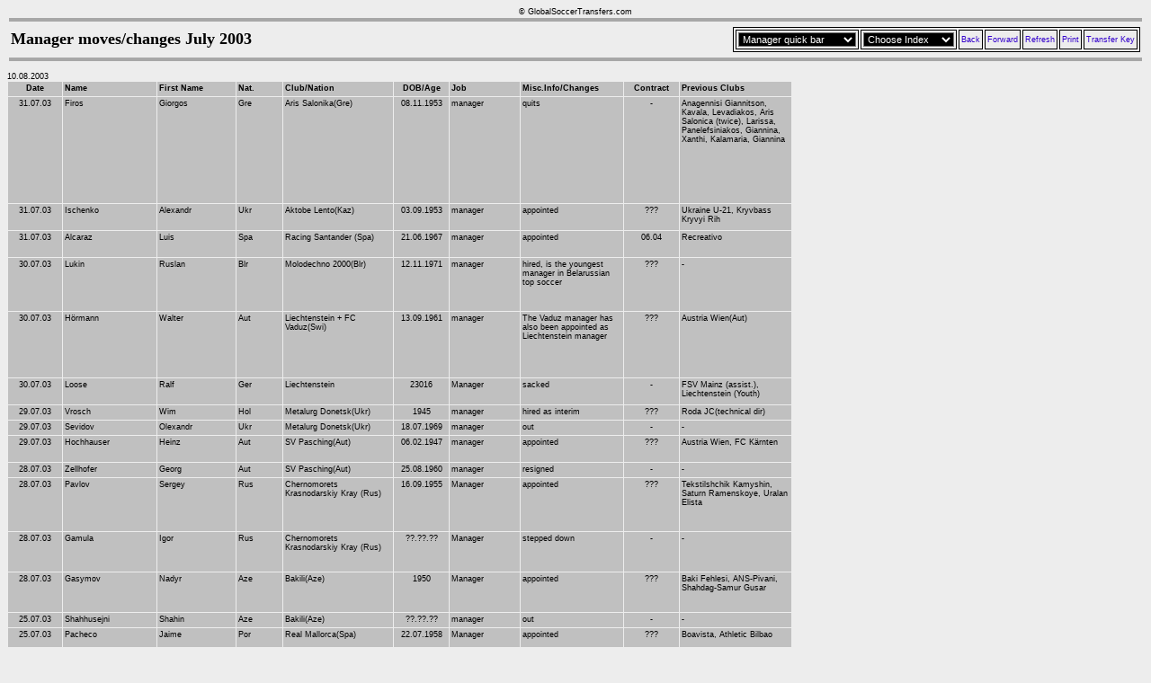

--- FILE ---
content_type: text/html
request_url: http://www.globalsoccertransfers.com/manager/mgmov0307.html
body_size: 12720
content:
<HTML>
<HEAD>
<TITLE>Manager Moves Jul.2003</TITLE>
<META NAME="Keywords" CONTENT="Championship Manager,fu�ball,fussball,football,soccer,calcio,fotball, UEFA,DFB,Bundesliga,1.Bundesliga,2.Bundesliga,manager transfers,player transfer, manager, soccer information,football teams,soccer teams,soccer,football,European soccer,European football,soccer news,football news,footballtransfers, football transfers,soccertransfers, soccer transfers,Transfers,Spielerwechsel,Spielertransfers,Fussballtransfers,Fu�balltransfers">
<META NAME="Description" CONTENT="Global Soccer Information Website. On this site you`ll find latest transfer news, managerial and player moves. European and German soccer information.">
<META NAME="Abstract" CONTENT="Global Soccer Information Website. On this site you`ll find latest transfer news, managerial and player moves. European and German soccer information.">
<LINK href="http://www.globalsoccertransfers.com/nav/gst.css" type=text/css rel=stylesheet>
<script>
function open_window(url) {
mywin = window.open(url,"win",'toolbar=0,location=0,directories=0,status=0,menubar=0,scrollbars=1,rezizable=0,screenX=150,screenY=150,top=120,left=70,width=730,height=350');
}
</script>
<script language="JavaScript">
<!--
// open new window sized as it shold be for particular browser by hal eagar hal@gertstein.org
ie4 = ((navigator.appName == "Microsoft Internet Explorer") && (parseInt(navigator.appVersion) >= 4 ))
ie3 = ((navigator.appName == "Microsoft Internet Explorer") && (parseInt(navigator.appVersion) >= 3 ))
ns4 = ((navigator.appName == "Netscape") && (parseInt(navigator.appVersion) >= 4 ))
ns3 = ((navigator.appName == "Netscape") && (parseInt(navigator.appVersion) >= 3 ))

function album() {
        if (ns3) {
         window.open('q.html','photoAlbum','width=220,height=265','status=yes');
        } else {
                 if (ie3) {
                window.open('q.html','photoAlbum','width=215,height=305','status=yes');
                }
                else {
                location='q.html';
                }
        }
}

//-->
</script>
</head>
<body bgcolor="#ededed" class=main>
<center><font class=main>&copy; GlobalSoccerTransfers.com</font></center>
<table cellspacing="2" cellpadding="2" width="100%">
<TR bgColor="#c0c0c0">
    <td bgcolor="#a7a7a7"> </td>
</tr>
</table>
<!-- HEADING Start-->
<table cellspacing="2" cellpadding="2" border="0" width="100%">
<tr>
    <!-- HEADING Left--><td width="50%" class=heading2>Manager moves/changes July 2003</td>
    <!-- HEADING right--><td width="50%">
	<table align="right" cellspacing="2" cellpadding="2" class=main border="1" bordercolor="#000000">
	<tr>
	<td><select name="URL" onChange="window.open(this.options[this.selectedIndex].value,'_top')" size="1"
style="background-color: 000000; color: ffffff; font-family: Verdana, Arial, Helvetica, sans-serif; font-size: 8pt">
      <option selected>Manager quick bar</option>
	  <option>---------------</option>
	  <option value="http://www.globalsoccertransfers.com/indexmg.html">Manager Moves Index</option> 
	  <option value="http://www.globalsoccertransfers.com/manager/mgthis.html">This month</option>
      <option value="http://www.globalsoccertransfers.com/manager/mglast.html">Last month</option>
	  <option value="http://www.globalsoccertransfers.com/manager/rummg.html">Rumours</option>
      <option value="http://www.globalsoccertransfers.com/manager/future.html">Future moves</option>
	  <option value="http://www.globalsoccertransfers.com/player/contract.html">Contracts</option>
	  <option value="http://www.globalsoccertransfers.com/manager/errormg.html">Changes</option>
	  <option value="http://www.globalsoccertransfers.com/manager/staffarchive.html">Staff moves</option>
	  <option value="http://www.globalsoccertransfers.com/manager/national.html">National teams</option>
	  <option value="http://www.globalsoccertransfers.com/manager/mgarchive.html">Manager archieves</option>
	  <option>---------------</option>
	  <option value="MAILTO:webmaster@globalsoccertransfers.com">E-mail</option>
    </select></font></td>
	<td><select name="URL" onChange="window.open(this.options[this.selectedIndex].value,'_top')" size="1"
style="background-color: 000000; color: ffffff; font-family: Verdana, Arial, Helvetica, sans-serif; font-size: 8pt">
      <option selected>Choose Index</option>
	  <option>---------------</option>
	  <option value="http://www.globalsoccertransfers.com">Main Index</option>
      <option value="http://www.globalsoccertransfers.com/indexmg.html">Manager Moves</option>
      <option value="http://www.globalsoccertransfers.com/indextran.html">Player Moves</option>
      <option value="http://www.globalsoccertransfers.com/indexinfo.html">Information</option>
      <option value="http://www.globalsoccertransfers.com/indexgst.html">Inside GST</option>
      <option value="http://www.globalsoccertransfers.com/indexlink.html">Links</option>
	  <option value="http://www.globalsoccertransfers.com/indexact.html">Interactive</option>
	  <option>---------------</option>
	  <option value="MAILTO:webmaster@globalsoccertransfers.com">E-mail</option>
    </select></font></td>
    <td><a href="javascript:history.back(1)">Back</a></td>
    <td><a href="javascript:history.forward(1)">Forward</a></td>
    <td><a href="javascript:location.reload(1)">Refresh</a></td>
    <td><a href="javascript:window.print()">Print</a></td>
    <td><a href="javascript:open_window('trankey.html')">Transfer Key</a></td>
</tr>
</table>
	</td>
</tr>
</table>
<!-- HEADING end-->
<table cellspacing="2" cellpadding="2" width="100%">
<TR bgColor="#c0c0c0">
    <td bgcolor="#a7a7a7"> </td>
</tr>
</table><br>
10.08.2003
<TABLE CELLSPACING=1 CELLPADDING=2 WIDTH=873 class=main>
<TR bgColor="#c0c0c0"><TD WIDTH="7%" VALIGN="TOP" HEIGHT=16>
<B><P ALIGN="CENTER">Date</B></TD>
<TD WIDTH="12%" VALIGN="TOP" HEIGHT=16>
<B><P>Name</B></TD>
<TD WIDTH="10%" VALIGN="TOP" HEIGHT=16>
<B><P>First Name</B></TD>
<TD WIDTH="6%" VALIGN="TOP" HEIGHT=16>
<B><P>Nat.</B></TD>
<TD WIDTH="14%" VALIGN="TOP" HEIGHT=16>
<B><P>Club/Nation</B></TD>
<TD WIDTH="7%" VALIGN="TOP" HEIGHT=16>
<B><P ALIGN="CENTER">DOB/Age</B></TD>
<TD WIDTH="9%" VALIGN="TOP" HEIGHT=16>
<B><P>Job</B></TD>
<TD WIDTH="13%" VALIGN="TOP" HEIGHT=16>
<B><P>Misc.Info/Changes</B></TD>
<TD WIDTH="7%" VALIGN="TOP" HEIGHT=16>
<B><P ALIGN="CENTER">Contract</B></TD>
<TD WIDTH="14%" VALIGN="TOP" HEIGHT=16>
<B><P>Previous Clubs</B></TD>
</TR>
<TR bgColor="#c0c0c0"><TD WIDTH="7%" VALIGN="TOP" HEIGHT=118>
<P ALIGN="CENTER">31.07.03</TD>
<TD WIDTH="12%" VALIGN="TOP" HEIGHT=118>
<P>Firos</TD>
<TD WIDTH="10%" VALIGN="TOP" HEIGHT=118>
<P>Giorgos</TD>
<TD WIDTH="6%" VALIGN="TOP" HEIGHT=118>
<P>Gre</TD>
<TD WIDTH="14%" VALIGN="TOP" HEIGHT=118>
<P>Aris Salonika(Gre)</TD>
<TD WIDTH="7%" VALIGN="TOP" HEIGHT=118>
<P ALIGN="CENTER">08.11.1953</TD>
<TD WIDTH="9%" VALIGN="TOP" HEIGHT=118>
<P>manager</TD>
<TD WIDTH="13%" VALIGN="TOP" HEIGHT=118>
<P>quits</TD>
<TD WIDTH="7%" VALIGN="TOP" HEIGHT=118>
<P ALIGN="CENTER">-</TD>
<TD WIDTH="14%" VALIGN="TOP" HEIGHT=118>
<P>Anagennisi Giannitson, Kavala, Levadiakos, Aris Salonica (twice), Larissa, Panelefsiniakos, Giannina, Xanthi, Kalamaria, Giannina</TD>
</TR>
<TR bgColor="#c0c0c0"><TD WIDTH="7%" VALIGN="TOP" HEIGHT=29>
<P ALIGN="CENTER">31.07.03</TD>
<TD WIDTH="12%" VALIGN="TOP" HEIGHT=29>
<P>Ischenko</TD>
<TD WIDTH="10%" VALIGN="TOP" HEIGHT=29>
<P>Alexandr</TD>
<TD WIDTH="6%" VALIGN="TOP" HEIGHT=29>
<P>Ukr</TD>
<TD WIDTH="14%" VALIGN="TOP" HEIGHT=29>
<P>Aktobe Lento(Kaz)</TD>
<TD WIDTH="7%" VALIGN="TOP" HEIGHT=29>
<P ALIGN="CENTER">03.09.1953</TD>
<TD WIDTH="9%" VALIGN="TOP" HEIGHT=29>
<P>manager</TD>
<TD WIDTH="13%" VALIGN="TOP" HEIGHT=29>
<P>appointed</TD>
<TD WIDTH="7%" VALIGN="TOP" HEIGHT=29>
<P ALIGN="CENTER">???</TD>
<TD WIDTH="14%" VALIGN="TOP" HEIGHT=29>
<P>Ukraine U-21, Kryvbass Kryvyi Rih</TD>
</TR>
<TR bgColor="#c0c0c0"><TD WIDTH="7%" VALIGN="TOP" HEIGHT=29>
<P ALIGN="CENTER">31.07.03</TD>
<TD WIDTH="12%" VALIGN="TOP" HEIGHT=29>
<P>Alcaraz</TD>
<TD WIDTH="10%" VALIGN="TOP" HEIGHT=29>
<P>Luis</TD>
<TD WIDTH="6%" VALIGN="TOP" HEIGHT=29>
<P>Spa</TD>
<TD WIDTH="14%" VALIGN="TOP" HEIGHT=29>
<P>Racing Santander (Spa)</TD>
<TD WIDTH="7%" VALIGN="TOP" HEIGHT=29>
<P ALIGN="CENTER">21.06.1967</TD>
<TD WIDTH="9%" VALIGN="TOP" HEIGHT=29>
<P>manager</TD>
<TD WIDTH="13%" VALIGN="TOP" HEIGHT=29>
<P>appointed</TD>
<TD WIDTH="7%" VALIGN="TOP" HEIGHT=29>
<P ALIGN="CENTER">06.04</TD>
<TD WIDTH="14%" VALIGN="TOP" HEIGHT=29>
<P>Recreativo</TD>
</TR>
<TR bgColor="#c0c0c0"><TD WIDTH="7%" VALIGN="TOP" HEIGHT=59>
<P ALIGN="CENTER">30.07.03</TD>
<TD WIDTH="12%" VALIGN="TOP" HEIGHT=59>
<P>Lukin</TD>
<TD WIDTH="10%" VALIGN="TOP" HEIGHT=59>
<P>Ruslan</TD>
<TD WIDTH="6%" VALIGN="TOP" HEIGHT=59>
<P>Blr</TD>
<TD WIDTH="14%" VALIGN="TOP" HEIGHT=59>
<P>Molodechno 2000(Blr)</TD>
<TD WIDTH="7%" VALIGN="TOP" HEIGHT=59>
<P ALIGN="CENTER">12.11.1971</TD>
<TD WIDTH="9%" VALIGN="TOP" HEIGHT=59>
<P>manager</TD>
<TD WIDTH="13%" VALIGN="TOP" HEIGHT=59>
<P>hired, is the youngest manager in Belarussian top soccer</TD>
<TD WIDTH="7%" VALIGN="TOP" HEIGHT=59>
<P ALIGN="CENTER">???</TD>
<TD WIDTH="14%" VALIGN="TOP" HEIGHT=59>
<P>-</TD>
</TR>
<TR bgColor="#c0c0c0"><TD WIDTH="7%" VALIGN="TOP" HEIGHT=73>
<P ALIGN="CENTER">30.07.03</TD>
<TD WIDTH="12%" VALIGN="TOP" HEIGHT=73>
<P>H&ouml;rmann</TD>
<TD WIDTH="10%" VALIGN="TOP" HEIGHT=73>
<P>Walter</TD>
<TD WIDTH="6%" VALIGN="TOP" HEIGHT=73>
<P>Aut</TD>
<TD WIDTH="14%" VALIGN="TOP" HEIGHT=73>
<P>Liechtenstein + FC Vaduz(Swi)</TD>
<TD WIDTH="7%" VALIGN="TOP" HEIGHT=73>
<P ALIGN="CENTER">13.09.1961</TD>
<TD WIDTH="9%" VALIGN="TOP" HEIGHT=73>
<P>manager</TD>
<TD WIDTH="13%" VALIGN="TOP" HEIGHT=73>
<P>The Vaduz manager has also been appointed as Liechtenstein manager</TD>
<TD WIDTH="7%" VALIGN="TOP" HEIGHT=73>
<P ALIGN="CENTER">???</TD>
<TD WIDTH="14%" VALIGN="TOP" HEIGHT=73>
<P>Austria Wien(Aut)</TD>
</TR>
<TR bgColor="#c0c0c0"><TD WIDTH="7%" VALIGN="TOP" HEIGHT=29>
<P ALIGN="CENTER">30.07.03</TD>
<TD WIDTH="12%" VALIGN="TOP" HEIGHT=29>
<P>Loose</TD>
<TD WIDTH="10%" VALIGN="TOP" HEIGHT=29>
<P>Ralf</TD>
<TD WIDTH="6%" VALIGN="TOP" HEIGHT=29>
<P>Ger</TD>
<TD WIDTH="14%" VALIGN="TOP" HEIGHT=29>
<P>Liechtenstein</TD>
<TD WIDTH="7%" VALIGN="TOP" HEIGHT=29>
<P ALIGN="CENTER">23016</TD>
<TD WIDTH="9%" VALIGN="TOP" HEIGHT=29>
<P>Manager</TD>
<TD WIDTH="13%" VALIGN="TOP" HEIGHT=29>
<P>sacked</TD>
<TD WIDTH="7%" VALIGN="TOP" HEIGHT=29>
<P ALIGN="CENTER">-</TD>
<TD WIDTH="14%" VALIGN="TOP" HEIGHT=29>
<P>FSV Mainz (assist.), Liechtenstein (Youth)</TD>
</TR>
<TR bgColor="#c0c0c0"><TD WIDTH="7%" VALIGN="TOP" HEIGHT=16>
<P ALIGN="CENTER">29.07.03</TD>
<TD WIDTH="12%" VALIGN="TOP" HEIGHT=16>
<P>Vrosch</TD>
<TD WIDTH="10%" VALIGN="TOP" HEIGHT=16>
<P>Wim</TD>
<TD WIDTH="6%" VALIGN="TOP" HEIGHT=16>
<P>Hol</TD>
<TD WIDTH="14%" VALIGN="TOP" HEIGHT=16>
<P>Metalurg Donetsk(Ukr)</TD>
<TD WIDTH="7%" VALIGN="TOP" HEIGHT=16>
<P ALIGN="CENTER">1945</TD>
<TD WIDTH="9%" VALIGN="TOP" HEIGHT=16>
<P>manager</TD>
<TD WIDTH="13%" VALIGN="TOP" HEIGHT=16>
<P>hired as interim</TD>
<TD WIDTH="7%" VALIGN="TOP" HEIGHT=16>
<P ALIGN="CENTER">???</TD>
<TD WIDTH="14%" VALIGN="TOP" HEIGHT=16>
<P>Roda JC(technical dir)</TD>
</TR>
<TR bgColor="#c0c0c0"><TD WIDTH="7%" VALIGN="TOP" HEIGHT=16>
<P ALIGN="CENTER">29.07.03</TD>
<TD WIDTH="12%" VALIGN="TOP" HEIGHT=16>
<P>Sevidov</TD>
<TD WIDTH="10%" VALIGN="TOP" HEIGHT=16>
<P>Olexandr</TD>
<TD WIDTH="6%" VALIGN="TOP" HEIGHT=16>
<P>Ukr</TD>
<TD WIDTH="14%" VALIGN="TOP" HEIGHT=16>
<P>Metalurg Donetsk(Ukr)</TD>
<TD WIDTH="7%" VALIGN="TOP" HEIGHT=16>
<P ALIGN="CENTER">18.07.1969</TD>
<TD WIDTH="9%" VALIGN="TOP" HEIGHT=16>
<P>manager</TD>
<TD WIDTH="13%" VALIGN="TOP" HEIGHT=16>
<P>out</TD>
<TD WIDTH="7%" VALIGN="TOP" HEIGHT=16>
<P ALIGN="CENTER">-</TD>
<TD WIDTH="14%" VALIGN="TOP" HEIGHT=16>
<P>-</TD>
</TR>
<TR bgColor="#c0c0c0"><TD WIDTH="7%" VALIGN="TOP" HEIGHT=29>
<P ALIGN="CENTER">29.07.03</TD>
<TD WIDTH="12%" VALIGN="TOP" HEIGHT=29>
<P>Hochhauser</TD>
<TD WIDTH="10%" VALIGN="TOP" HEIGHT=29>
<P>Heinz</TD>
<TD WIDTH="6%" VALIGN="TOP" HEIGHT=29>
<P>Aut</TD>
<TD WIDTH="14%" VALIGN="TOP" HEIGHT=29>
<P>SV Pasching(Aut)</TD>
<TD WIDTH="7%" VALIGN="TOP" HEIGHT=29>
<P ALIGN="CENTER">06.02.1947</TD>
<TD WIDTH="9%" VALIGN="TOP" HEIGHT=29>
<P>manager</TD>
<TD WIDTH="13%" VALIGN="TOP" HEIGHT=29>
<P>appointed</TD>
<TD WIDTH="7%" VALIGN="TOP" HEIGHT=29>
<P ALIGN="CENTER">???</TD>
<TD WIDTH="14%" VALIGN="TOP" HEIGHT=29>
<P>Austria Wien, FC K&auml;rnten</TD>
</TR>
<TR bgColor="#c0c0c0"><TD WIDTH="7%" VALIGN="TOP" HEIGHT=16>
<P ALIGN="CENTER">28.07.03</TD>
<TD WIDTH="12%" VALIGN="TOP" HEIGHT=16>
<P>Zellhofer</TD>
<TD WIDTH="10%" VALIGN="TOP" HEIGHT=16>
<P>Georg</TD>
<TD WIDTH="6%" VALIGN="TOP" HEIGHT=16>
<P>Aut</TD>
<TD WIDTH="14%" VALIGN="TOP" HEIGHT=16>
<P>SV Pasching(Aut)</TD>
<TD WIDTH="7%" VALIGN="TOP" HEIGHT=16>
<P ALIGN="CENTER">25.08.1960</TD>
<TD WIDTH="9%" VALIGN="TOP" HEIGHT=16>
<P>manager</TD>
<TD WIDTH="13%" VALIGN="TOP" HEIGHT=16>
<P>resigned</TD>
<TD WIDTH="7%" VALIGN="TOP" HEIGHT=16>
<P ALIGN="CENTER">-</TD>
<TD WIDTH="14%" VALIGN="TOP" HEIGHT=16>
<P>-</TD>
</TR>
<TR bgColor="#c0c0c0"><TD WIDTH="7%" VALIGN="TOP" HEIGHT=59>
<P ALIGN="CENTER">28.07.03</TD>
<TD WIDTH="12%" VALIGN="TOP" HEIGHT=59>
<P>Pavlov</TD>
<TD WIDTH="10%" VALIGN="TOP" HEIGHT=59>
<P>Sergey</TD>
<TD WIDTH="6%" VALIGN="TOP" HEIGHT=59>
<P>Rus</TD>
<TD WIDTH="14%" VALIGN="TOP" HEIGHT=59>
<P>Chernomorets Krasnodarskiy Kray (Rus)</TD>
<TD WIDTH="7%" VALIGN="TOP" HEIGHT=59>
<P ALIGN="CENTER">16.09.1955</TD>
<TD WIDTH="9%" VALIGN="TOP" HEIGHT=59>
<P>Manager</TD>
<TD WIDTH="13%" VALIGN="TOP" HEIGHT=59>
<P>appointed</TD>
<TD WIDTH="7%" VALIGN="TOP" HEIGHT=59>
<P ALIGN="CENTER">???</TD>
<TD WIDTH="14%" VALIGN="TOP" HEIGHT=59>
<P>Tekstilshchik Kamyshin, Saturn Ramenskoye, Uralan Elista</TD>
</TR>
<TR bgColor="#c0c0c0"><TD WIDTH="7%" VALIGN="TOP" HEIGHT=44>
<P ALIGN="CENTER">28.07.03</TD>
<TD WIDTH="12%" VALIGN="TOP" HEIGHT=44>
<P>Gamula</TD>
<TD WIDTH="10%" VALIGN="TOP" HEIGHT=44>
<P>Igor</TD>
<TD WIDTH="6%" VALIGN="TOP" HEIGHT=44>
<P>Rus</TD>
<TD WIDTH="14%" VALIGN="TOP" HEIGHT=44>
<P>Chernomorets Krasnodarskiy Kray (Rus)</TD>
<TD WIDTH="7%" VALIGN="TOP" HEIGHT=44>
<P ALIGN="CENTER">??.??.??</TD>
<TD WIDTH="9%" VALIGN="TOP" HEIGHT=44>
<P>Manager</TD>
<TD WIDTH="13%" VALIGN="TOP" HEIGHT=44>
<P>stepped down</TD>
<TD WIDTH="7%" VALIGN="TOP" HEIGHT=44>
<P ALIGN="CENTER">-</TD>
<TD WIDTH="14%" VALIGN="TOP" HEIGHT=44>
<P>-</TD>
</TR>
<TR bgColor="#c0c0c0"><TD WIDTH="7%" VALIGN="TOP" HEIGHT=44>
<P ALIGN="CENTER">28.07.03</TD>
<TD WIDTH="12%" VALIGN="TOP" HEIGHT=44>
<P>Gasymov</TD>
<TD WIDTH="10%" VALIGN="TOP" HEIGHT=44>
<P>Nadyr</TD>
<TD WIDTH="6%" VALIGN="TOP" HEIGHT=44>
<P>Aze</TD>
<TD WIDTH="14%" VALIGN="TOP" HEIGHT=44>
<P>Bakili(Aze)</TD>
<TD WIDTH="7%" VALIGN="TOP" HEIGHT=44>
<P ALIGN="CENTER">1950</TD>
<TD WIDTH="9%" VALIGN="TOP" HEIGHT=44>
<P>Manager</TD>
<TD WIDTH="13%" VALIGN="TOP" HEIGHT=44>
<P>appointed</TD>
<TD WIDTH="7%" VALIGN="TOP" HEIGHT=44>
<P ALIGN="CENTER">???</TD>
<TD WIDTH="14%" VALIGN="TOP" HEIGHT=44>
<P>Baki Fehlesi, ANS-Pivani, Shahdag-Samur Gusar</TD>
</TR>
<TR bgColor="#c0c0c0"><TD WIDTH="7%" VALIGN="TOP" HEIGHT=16>
<P ALIGN="CENTER">25.07.03</TD>
<TD WIDTH="12%" VALIGN="TOP" HEIGHT=16>
<P>Shahhusejni</TD>
<TD WIDTH="10%" VALIGN="TOP" HEIGHT=16>
<P>Shahin</TD>
<TD WIDTH="6%" VALIGN="TOP" HEIGHT=16>
<P>Aze</TD>
<TD WIDTH="14%" VALIGN="TOP" HEIGHT=16>
<P>Bakili(Aze)</TD>
<TD WIDTH="7%" VALIGN="TOP" HEIGHT=16>
<P ALIGN="CENTER">??.??.??</TD>
<TD WIDTH="9%" VALIGN="TOP" HEIGHT=16>
<P>manager</TD>
<TD WIDTH="13%" VALIGN="TOP" HEIGHT=16>
<P>out</TD>
<TD WIDTH="7%" VALIGN="TOP" HEIGHT=16>
<P ALIGN="CENTER">-</TD>
<TD WIDTH="14%" VALIGN="TOP" HEIGHT=16>
<P>-</TD>
</TR>
<TR bgColor="#c0c0c0"><TD WIDTH="7%" VALIGN="TOP" HEIGHT=29>
<P ALIGN="CENTER">25.07.03</TD>
<TD WIDTH="12%" VALIGN="TOP" HEIGHT=29>
<P>Pacheco</TD>
<TD WIDTH="10%" VALIGN="TOP" HEIGHT=29>
<P>Jaime</TD>
<TD WIDTH="6%" VALIGN="TOP" HEIGHT=29>
<P>Por</TD>
<TD WIDTH="14%" VALIGN="TOP" HEIGHT=29>
<P>Real Mallorca(Spa)</TD>
<TD WIDTH="7%" VALIGN="TOP" HEIGHT=29>
<P ALIGN="CENTER">22.07.1958</TD>
<TD WIDTH="9%" VALIGN="TOP" HEIGHT=29>
<P>Manager</TD>
<TD WIDTH="13%" VALIGN="TOP" HEIGHT=29>
<P>appointed</TD>
<TD WIDTH="7%" VALIGN="TOP" HEIGHT=29>
<P ALIGN="CENTER">???</TD>
<TD WIDTH="14%" VALIGN="TOP" HEIGHT=29>
<P>Boavista, Athletic Bilbao</TD>
</TR>
<TR bgColor="#c0c0c0"><TD WIDTH="7%" VALIGN="TOP" HEIGHT=44>
<P ALIGN="CENTER">25.07.03</TD>
<TD WIDTH="12%" VALIGN="TOP" HEIGHT=44>
<P>Lechantre</TD>
<TD WIDTH="10%" VALIGN="TOP" HEIGHT=44>
<P>Pierre</TD>
<TD WIDTH="6%" VALIGN="TOP" HEIGHT=44>
<P>Fra</TD>
<TD WIDTH="14%" VALIGN="TOP" HEIGHT=44>
<P>Al-Nasr(Ksa)</TD>
<TD WIDTH="7%" VALIGN="TOP" HEIGHT=44>
<P ALIGN="CENTER">??.??.??</TD>
<TD WIDTH="9%" VALIGN="TOP" HEIGHT=44>
<P>Manager</TD>
<TD WIDTH="13%" VALIGN="TOP" HEIGHT=44>
<P>appointed</TD>
<TD WIDTH="7%" VALIGN="TOP" HEIGHT=44>
<P ALIGN="CENTER">???</TD>
<TD WIDTH="14%" VALIGN="TOP" HEIGHT=44>
<P>Olympique Marseille, Cameroon, Cameroon, Qatar</TD>
</TR>
<TR bgColor="#c0c0c0"><TD WIDTH="7%" VALIGN="TOP" HEIGHT=16>
<P ALIGN="CENTER">Jul 03</TD>
<TD WIDTH="12%" VALIGN="TOP" HEIGHT=16>
<P>Zatko</TD>
<TD WIDTH="10%" VALIGN="TOP" HEIGHT=16>
<P>Stefan</TD>
<TD WIDTH="6%" VALIGN="TOP" HEIGHT=16>
<P>Svk</TD>
<TD WIDTH="14%" VALIGN="TOP" HEIGHT=16>
<P>SKM Puchov(Svk)</TD>
<TD WIDTH="7%" VALIGN="TOP" HEIGHT=16>
<P ALIGN="CENTER">??.??.??</TD>
<TD WIDTH="9%" VALIGN="TOP" HEIGHT=16>
<P>manager</TD>
<TD WIDTH="13%" VALIGN="TOP" HEIGHT=16>
<P>appointed</TD>
<TD WIDTH="7%" VALIGN="TOP" HEIGHT=16>
<P ALIGN="CENTER">???</TD>
<TD WIDTH="14%" VALIGN="TOP" HEIGHT=16>
<P>Topolcany</TD>
</TR>
<TR bgColor="#c0c0c0"><TD WIDTH="7%" VALIGN="TOP" HEIGHT=16>
<P ALIGN="CENTER">Jul 03</TD>
<TD WIDTH="12%" VALIGN="TOP" HEIGHT=16>
<P>Jankech</TD>
<TD WIDTH="10%" VALIGN="TOP" HEIGHT=16>
<P>Jozef</TD>
<TD WIDTH="6%" VALIGN="TOP" HEIGHT=16>
<P>Svk</TD>
<TD WIDTH="14%" VALIGN="TOP" HEIGHT=16>
<P>ZTS Dubinca (Svk)</TD>
<TD WIDTH="7%" VALIGN="TOP" HEIGHT=16>
<P ALIGN="CENTER">??.??.??</TD>
<TD WIDTH="9%" VALIGN="TOP" HEIGHT=16>
<P>Manager</TD>
<TD WIDTH="13%" VALIGN="TOP" HEIGHT=16>
<P>appointed</TD>
<TD WIDTH="7%" VALIGN="TOP" HEIGHT=16>
<P ALIGN="CENTER">???</TD>
<TD WIDTH="14%" VALIGN="TOP" HEIGHT=16>
<P>Slovakia, Maldives</TD>
</TR>
<TR bgColor="#c0c0c0"><TD WIDTH="7%" VALIGN="TOP" HEIGHT=29>
<P ALIGN="CENTER">Jul 03</TD>
<TD WIDTH="12%" VALIGN="TOP" HEIGHT=29>
<P>Griga</TD>
<TD WIDTH="10%" VALIGN="TOP" HEIGHT=29>
<P>Stanislav</TD>
<TD WIDTH="6%" VALIGN="TOP" HEIGHT=29>
<P>Svk</TD>
<TD WIDTH="14%" VALIGN="TOP" HEIGHT=29>
<P>ZTS Dubinca (Svk)</TD>
<TD WIDTH="7%" VALIGN="TOP" HEIGHT=29>
<P ALIGN="CENTER">??.??.??</TD>
<TD WIDTH="9%" VALIGN="TOP" HEIGHT=29>
<P>Manager</TD>
<TD WIDTH="13%" VALIGN="TOP" HEIGHT=29>
<P>out</TD>
<TD WIDTH="7%" VALIGN="TOP" HEIGHT=29>
<P ALIGN="CENTER">-</TD>
<TD WIDTH="14%" VALIGN="TOP" HEIGHT=29>
<P>Slovakia U-21, Slovan Bratislava</TD>
</TR>
<TR bgColor="#c0c0c0"><TD WIDTH="7%" VALIGN="TOP" HEIGHT=29>
<P ALIGN="CENTER">24.07.03</TD>
<TD WIDTH="12%" VALIGN="TOP" HEIGHT=29>
<P>Visan</TD>
<TD WIDTH="10%" VALIGN="TOP" HEIGHT=29>
<P>Viorel</TD>
<TD WIDTH="6%" VALIGN="TOP" HEIGHT=29>
<P>Rom</TD>
<TD WIDTH="14%" VALIGN="TOP" HEIGHT=29>
<P>Politehnica AEK Timisoara (Rom)</TD>
<TD WIDTH="7%" VALIGN="TOP" HEIGHT=29>
<P ALIGN="CENTER">??.??.??</TD>
<TD WIDTH="9%" VALIGN="TOP" HEIGHT=29>
<P>Manager</TD>
<TD WIDTH="13%" VALIGN="TOP" HEIGHT=29>
<P>appointed</TD>
<TD WIDTH="7%" VALIGN="TOP" HEIGHT=29>
<P ALIGN="CENTER">???</TD>
<TD WIDTH="14%" VALIGN="TOP" HEIGHT=29>
<P>-</TD>
</TR>
<TR bgColor="#c0c0c0"><TD WIDTH="7%" VALIGN="TOP" HEIGHT=59>
<P ALIGN="CENTER">24.07.03</TD>
<TD WIDTH="12%" VALIGN="TOP" HEIGHT=59>
<P>Balint</TD>
<TD WIDTH="10%" VALIGN="TOP" HEIGHT=59>
<P>Gavit</TD>
<TD WIDTH="6%" VALIGN="TOP" HEIGHT=59>
<P>Rom</TD>
<TD WIDTH="14%" VALIGN="TOP" HEIGHT=59>
<P>Politehnica AEK Timisoara (Rom)</TD>
<TD WIDTH="7%" VALIGN="TOP" HEIGHT=59>
<P ALIGN="CENTER">03.01.1963</TD>
<TD WIDTH="9%" VALIGN="TOP" HEIGHT=59>
<P>manager</TD>
<TD WIDTH="13%" VALIGN="TOP" HEIGHT=59>
<P>resigned</TD>
<TD WIDTH="7%" VALIGN="TOP" HEIGHT=59>
<P ALIGN="CENTER">-</TD>
<TD WIDTH="14%" VALIGN="TOP" HEIGHT=59>
<P>Galatasaray(Tur, assist.) Sheriff Tiraspol (Mol, assist.), Sheriff Tiraspol(Mol)</TD>
</TR>
<TR bgColor="#c0c0c0"><TD WIDTH="7%" VALIGN="TOP" HEIGHT=88>
<P ALIGN="CENTER">23.07.03</TD>
<TD WIDTH="12%" VALIGN="TOP" HEIGHT=88>
<P>Manzano</TD>
<TD WIDTH="10%" VALIGN="TOP" HEIGHT=88>
<P>Gregorio</TD>
<TD WIDTH="6%" VALIGN="TOP" HEIGHT=88>
<P>Spa</TD>
<TD WIDTH="14%" VALIGN="TOP" HEIGHT=88>
<P>Atletico Madrid(Spa)</TD>
<TD WIDTH="7%" VALIGN="TOP" HEIGHT=88>
<P ALIGN="CENTER">05.08.1954</TD>
<TD WIDTH="9%" VALIGN="TOP" HEIGHT=88>
<P>Manager</TD>
<TD WIDTH="13%" VALIGN="TOP" HEIGHT=88>
<P>appointed</TD>
<TD WIDTH="7%" VALIGN="TOP" HEIGHT=88>
<P ALIGN="CENTER">???</TD>
<TD WIDTH="14%" VALIGN="TOP" HEIGHT=88>
<P>Real Jaen, Talavera, Martos,Toledo, Valladolid, Valladolid, Santander, Rayo Vallecano, Real Mallorca</TD>
</TR>
<TR bgColor="#c0c0c0"><TD WIDTH="7%" VALIGN="TOP" HEIGHT=73>
<P ALIGN="CENTER">23.07.03</TD>
<TD WIDTH="12%" VALIGN="TOP" HEIGHT=73>
<P>Aragones</TD>
<TD WIDTH="10%" VALIGN="TOP" HEIGHT=73>
<P>Luis</TD>
<TD WIDTH="6%" VALIGN="TOP" HEIGHT=73>
<P>Spa</TD>
<TD WIDTH="14%" VALIGN="TOP" HEIGHT=73>
<P>Atletico Madrid(Spa)</TD>
<TD WIDTH="7%" VALIGN="TOP" HEIGHT=73>
<P ALIGN="CENTER">28.06.1938</TD>
<TD WIDTH="9%" VALIGN="TOP" HEIGHT=73>
<P>Manager</TD>
<TD WIDTH="13%" VALIGN="TOP" HEIGHT=73>
<P>left club 2 month after signing a new contract</TD>
<TD WIDTH="7%" VALIGN="TOP" HEIGHT=73>
<P ALIGN="CENTER">-</TD>
<TD WIDTH="14%" VALIGN="TOP" HEIGHT=73>
<P>Atletico Madrid, Barcelona, Espanyol, Sevilla, Valencia, Real Betis, Real Oviedo, Mallorca</TD>
</TR>
<TR bgColor="#c0c0c0"><TD WIDTH="7%" VALIGN="TOP" HEIGHT=16>
<P ALIGN="CENTER">23.07.03</TD>
<TD WIDTH="12%" VALIGN="TOP" HEIGHT=16>
<P>Chirova</TD>
<TD WIDTH="10%" VALIGN="TOP" HEIGHT=16>
<P>Droment</TD>
<TD WIDTH="6%" VALIGN="TOP" HEIGHT=16>
<P>Zim</TD>
<TD WIDTH="14%" VALIGN="TOP" HEIGHT=16>
<P>Black Rhinos(Zim)</TD>
<TD WIDTH="7%" VALIGN="TOP" HEIGHT=16>
<P ALIGN="CENTER">??.??.??</TD>
<TD WIDTH="9%" VALIGN="TOP" HEIGHT=16>
<P>manager</TD>
<TD WIDTH="13%" VALIGN="TOP" HEIGHT=16>
<P>sacked</TD>
<TD WIDTH="7%" VALIGN="TOP" HEIGHT=16>
<P ALIGN="CENTER">-</TD>
<TD WIDTH="14%" VALIGN="TOP" HEIGHT=16>
<P>-</TD>
</TR>
</TABLE>
31.07.2003
<TABLE CELLSPACING=1 CELLPADDING=2 WIDTH=873 class=main>
<TR bgColor="#c0c0c0"><TD WIDTH="7%" VALIGN="TOP" HEIGHT=16>
<B><P ALIGN="CENTER">Date</B></TD>
<TD WIDTH="12%" VALIGN="TOP" HEIGHT=16>
<B><P>Name</B></TD>
<TD WIDTH="10%" VALIGN="TOP" HEIGHT=16>
<B><P>First Name</B></TD>
<TD WIDTH="6%" VALIGN="TOP" HEIGHT=16>
<B><P>Nat.</B></TD>
<TD WIDTH="14%" VALIGN="TOP" HEIGHT=16>
<B><P>Club/Nation</B></TD>
<TD WIDTH="7%" VALIGN="TOP" HEIGHT=16>
<B><P ALIGN="CENTER">DOB/Age</B></TD>
<TD WIDTH="9%" VALIGN="TOP" HEIGHT=16>
<B><P>Job</B></TD>
<TD WIDTH="13%" VALIGN="TOP" HEIGHT=16>
<B><P>Misc.Info/Changes</B></TD>
<TD WIDTH="7%" VALIGN="TOP" HEIGHT=16>
<B><P ALIGN="CENTER">Contract</B></TD>
<TD WIDTH="14%" VALIGN="TOP" HEIGHT=16>
<B><P>Previous Clubs</B></TD>
</TR>
<TR bgColor="#c0c0c0"><TD WIDTH="7%" VALIGN="TOP" HEIGHT=29>
<P ALIGN="CENTER">21.07.03</TD>
<TD WIDTH="12%" VALIGN="TOP" HEIGHT=29>
<P>Pontes de Paiva</TD>
<TD WIDTH="10%" VALIGN="TOP" HEIGHT=29>
<P>Mario Sergio</TD>
<TD WIDTH="6%" VALIGN="TOP" HEIGHT=29>
<P>Bra</TD>
<TD WIDTH="14%" VALIGN="TOP" HEIGHT=29>
<P>Atletico Mineiro(Bra)</TD>
<TD WIDTH="7%" VALIGN="TOP" HEIGHT=29>
<P ALIGN="CENTER">02.08.1951</TD>
<TD WIDTH="9%" VALIGN="TOP" HEIGHT=29>
<P>manager</TD>
<TD WIDTH="13%" VALIGN="TOP" HEIGHT=29>
<P>appointed</TD>
<TD WIDTH="7%" VALIGN="TOP" HEIGHT=29>
<P ALIGN="CENTER">???</TD>
<TD WIDTH="14%" VALIGN="TOP" HEIGHT=29>
<P>Atletico Paranaense, Sao Caetano </TD>
</TR>
<TR bgColor="#c0c0c0"><TD WIDTH="7%" VALIGN="TOP" HEIGHT=16>
<P ALIGN="CENTER">21.07.03</TD>
<TD WIDTH="12%" VALIGN="TOP" HEIGHT=16>
<P>Felovic</TD>
<TD WIDTH="10%" VALIGN="TOP" HEIGHT=16>
<P>Zoran</TD>
<TD WIDTH="6%" VALIGN="TOP" HEIGHT=16>
<P>Yug</TD>
<TD WIDTH="14%" VALIGN="TOP" HEIGHT=16>
<P>Al-Shaab(UAE)</TD>
<TD WIDTH="7%" VALIGN="TOP" HEIGHT=16>
<P ALIGN="CENTER">??.??.??</TD>
<TD WIDTH="9%" VALIGN="TOP" HEIGHT=16>
<P>manager</TD>
<TD WIDTH="13%" VALIGN="TOP" HEIGHT=16>
<P>appointed</TD>
<TD WIDTH="7%" VALIGN="TOP" HEIGHT=16>
<P ALIGN="CENTER">???</TD>
<TD WIDTH="14%" VALIGN="TOP" HEIGHT=16>
<P>-</TD>
</TR>
<TR bgColor="#c0c0c0"><TD WIDTH="7%" VALIGN="TOP" HEIGHT=29>
<P ALIGN="CENTER">20.07.03</TD>
<TD WIDTH="12%" VALIGN="TOP" HEIGHT=29>
<P>Roth</TD>
<TD WIDTH="10%" VALIGN="TOP" HEIGHT=29>
<P>Celso</TD>
<TD WIDTH="6%" VALIGN="TOP" HEIGHT=29>
<P>Bra</TD>
<TD WIDTH="14%" VALIGN="TOP" HEIGHT=29>
<P>Atletico Mineiro(Bra)</TD>
<TD WIDTH="7%" VALIGN="TOP" HEIGHT=29>
<P ALIGN="CENTER">30.11.1957</TD>
<TD WIDTH="9%" VALIGN="TOP" HEIGHT=29>
<P>manager</TD>
<TD WIDTH="13%" VALIGN="TOP" HEIGHT=29>
<P>out</TD>
<TD WIDTH="7%" VALIGN="TOP" HEIGHT=29>
<P ALIGN="CENTER">-</TD>
<TD WIDTH="14%" VALIGN="TOP" HEIGHT=29>
<P>Gremio, Palmeiras, Santos, Internacional</TD>
</TR>
<TR bgColor="#c0c0c0"><TD WIDTH="7%" VALIGN="TOP" HEIGHT=16>
<P ALIGN="CENTER">19.07.03</TD>
<TD WIDTH="12%" VALIGN="TOP" HEIGHT=16>
<P>Mahon</TD>
<TD WIDTH="10%" VALIGN="TOP" HEIGHT=16>
<P>Pete</TD>
<TD WIDTH="6%" VALIGN="TOP" HEIGHT=16>
<P>Irl</TD>
<TD WIDTH="14%" VALIGN="TOP" HEIGHT=16>
<P>Derry City(Irl)</TD>
<TD WIDTH="7%" VALIGN="TOP" HEIGHT=16>
<P ALIGN="CENTER">30.07.1947</TD>
<TD WIDTH="9%" VALIGN="TOP" HEIGHT=16>
<P>manager</TD>
<TD WIDTH="13%" VALIGN="TOP" HEIGHT=16>
<P>resigned</TD>
<TD WIDTH="7%" VALIGN="TOP" HEIGHT=16>
<P ALIGN="CENTER">-</TD>
<TD WIDTH="14%" VALIGN="TOP" HEIGHT=16>
<P>Bohemians</TD>
</TR>
<TR bgColor="#c0c0c0"><TD WIDTH="7%" VALIGN="TOP" HEIGHT=29>
<P ALIGN="CENTER">19.07.03</TD>
<TD WIDTH="12%" VALIGN="TOP" HEIGHT=29>
<P>Petrescu</TD>
<TD WIDTH="10%" VALIGN="TOP" HEIGHT=29>
<P>Dan Vasile</TD>
<TD WIDTH="6%" VALIGN="TOP" HEIGHT=29>
<P>Rom</TD>
<TD WIDTH="14%" VALIGN="TOP" HEIGHT=29>
<P>Sportul Studentesc (Rom)</TD>
<TD WIDTH="7%" VALIGN="TOP" HEIGHT=29>
<P ALIGN="CENTER">22.12.1967</TD>
<TD WIDTH="9%" VALIGN="TOP" HEIGHT=29>
<P>manager</TD>
<TD WIDTH="13%" VALIGN="TOP" HEIGHT=29>
<P>appointed</TD>
<TD WIDTH="7%" VALIGN="TOP" HEIGHT=29>
<P ALIGN="CENTER">06.06</TD>
<TD WIDTH="14%" VALIGN="TOP" HEIGHT=29>
<P>-</TD>
</TR>
<TR bgColor="#c0c0c0"><TD WIDTH="7%" VALIGN="TOP" HEIGHT=29>
<P ALIGN="CENTER">17.07.03</TD>
<TD WIDTH="12%" VALIGN="TOP" HEIGHT=29>
<P>Wasilke</TD>
<TD WIDTH="10%" VALIGN="TOP" HEIGHT=29>
<P>Rainer</TD>
<TD WIDTH="6%" VALIGN="TOP" HEIGHT=29>
<P>Ger</TD>
<TD WIDTH="14%" VALIGN="TOP" HEIGHT=29>
<P>Vorw&auml;rts/Wacker (Ger)</TD>
<TD WIDTH="7%" VALIGN="TOP" HEIGHT=29>
<P ALIGN="CENTER">??.??.??</TD>
<TD WIDTH="9%" VALIGN="TOP" HEIGHT=29>
<P>Manager</TD>
<TD WIDTH="13%" VALIGN="TOP" HEIGHT=29>
<P>out</TD>
<TD WIDTH="7%" VALIGN="TOP" HEIGHT=29>
<P ALIGN="CENTER">-</TD>
<TD WIDTH="14%" VALIGN="TOP" HEIGHT=29>
<P>Harburger TB</TD>
</TR>
</TABLE>
27.07.2003
<TABLE CELLSPACING=1 CELLPADDING=2 WIDTH=873 class=main>
<TR bgColor="#c0c0c0"><TD WIDTH="7%" VALIGN="TOP" HEIGHT=16>
<B><P ALIGN="CENTER">Date</B></TD>
<TD WIDTH="12%" VALIGN="TOP" HEIGHT=16>
<B><P>Name</B></TD>
<TD WIDTH="10%" VALIGN="TOP" HEIGHT=16>
<B><P>First Name</B></TD>
<TD WIDTH="6%" VALIGN="TOP" HEIGHT=16>
<B><P>Nat.</B></TD>
<TD WIDTH="14%" VALIGN="TOP" HEIGHT=16>
<B><P>Club/Nation</B></TD>
<TD WIDTH="7%" VALIGN="TOP" HEIGHT=16>
<B><P ALIGN="CENTER">DOB/Age</B></TD>
<TD WIDTH="9%" VALIGN="TOP" HEIGHT=16>
<B><P>Job</B></TD>
<TD WIDTH="13%" VALIGN="TOP" HEIGHT=16>
<B><P>Misc.Info/Changes</B></TD>
<TD WIDTH="7%" VALIGN="TOP" HEIGHT=16>
<B><P ALIGN="CENTER">Contract</B></TD>
<TD WIDTH="14%" VALIGN="TOP" HEIGHT=16>
<B><P>Previous Clubs</B></TD>
</TR>
<TR bgColor="#c0c0c0"><TD WIDTH="7%" VALIGN="TOP" HEIGHT=29>
<P ALIGN="CENTER">10.07.03</TD>
<TD WIDTH="12%" VALIGN="TOP" HEIGHT=29>
<P>Sirmialis</TD>
<TD WIDTH="10%" VALIGN="TOP" HEIGHT=29>
<P>Saulius</TD>
<TD WIDTH="6%" VALIGN="TOP" HEIGHT=29>
<P>Lit</TD>
<TD WIDTH="14%" VALIGN="TOP" HEIGHT=29>
<P>FK Ventspils (Lit)</TD>
<TD WIDTH="7%" VALIGN="TOP" HEIGHT=29>
<P ALIGN="CENTER">31.05.1956</TD>
<TD WIDTH="9%" VALIGN="TOP" HEIGHT=29>
<P>manager</TD>
<TD WIDTH="13%" VALIGN="TOP" HEIGHT=29>
<P>appointed</TD>
<TD WIDTH="7%" VALIGN="TOP" HEIGHT=29>
<P ALIGN="CENTER">06.06</TD>
<TD WIDTH="14%" VALIGN="TOP" HEIGHT=29>
<P>Zalgiris Vilnius, FBK Kaunas</TD>
</TR>
<TR bgColor="#c0c0c0"><TD WIDTH="7%" VALIGN="TOP" HEIGHT=16>
<P ALIGN="CENTER">10.07.03</TD>
<TD WIDTH="12%" VALIGN="TOP" HEIGHT=16>
<P>Ashworth</TD>
<TD WIDTH="10%" VALIGN="TOP" HEIGHT=16>
<P>Paul</TD>
<TD WIDTH="6%" VALIGN="TOP" HEIGHT=16>
<P>Eng</TD>
<TD WIDTH="14%" VALIGN="TOP" HEIGHT=16>
<P>FK Ventspils(Lat)</TD>
<TD WIDTH="7%" VALIGN="TOP" HEIGHT=16>
<P ALIGN="CENTER">1973</TD>
<TD WIDTH="9%" VALIGN="TOP" HEIGHT=16>
<P>manager</TD>
<TD WIDTH="13%" VALIGN="TOP" HEIGHT=16>
<P>sacked</TD>
<TD WIDTH="7%" VALIGN="TOP" HEIGHT=16>
<P ALIGN="CENTER">-</TD>
<TD WIDTH="14%" VALIGN="TOP" HEIGHT=16>
<P>-</TD>
</TR>
<TR bgColor="#c0c0c0"><TD WIDTH="7%" VALIGN="TOP" HEIGHT=16>
<P ALIGN="CENTER">14.07.03</TD>
<TD WIDTH="12%" VALIGN="TOP" HEIGHT=16>
<P>Kovic</TD>
<TD WIDTH="10%" VALIGN="TOP" HEIGHT=16>
<P>Luka</TD>
<TD WIDTH="6%" VALIGN="TOP" HEIGHT=16>
<P>Yug</TD>
<TD WIDTH="14%" VALIGN="TOP" HEIGHT=16>
<P>Al-Nasr(Ksa)</TD>
<TD WIDTH="7%" VALIGN="TOP" HEIGHT=16>
<P ALIGN="CENTER">??.??.??</TD>
<TD WIDTH="9%" VALIGN="TOP" HEIGHT=16>
<P>manager</TD>
<TD WIDTH="13%" VALIGN="TOP" HEIGHT=16>
<P>appointed</TD>
<TD WIDTH="7%" VALIGN="TOP" HEIGHT=16>
<P ALIGN="CENTER">???</TD>
<TD WIDTH="14%" VALIGN="TOP" HEIGHT=16>
<P>-</TD>
</TR>
<TR bgColor="#c0c0c0"><TD WIDTH="7%" VALIGN="TOP" HEIGHT=29>
<P ALIGN="CENTER">13.07.03</TD>
<TD WIDTH="12%" VALIGN="TOP" HEIGHT=29>
<P>Pivarnik</TD>
<TD WIDTH="10%" VALIGN="TOP" HEIGHT=29>
<P>Jan</TD>
<TD WIDTH="6%" VALIGN="TOP" HEIGHT=29>
<P>Svk</TD>
<TD WIDTH="14%" VALIGN="TOP" HEIGHT=29>
<P>Al-Qadissiyyah(KSA)</TD>
<TD WIDTH="7%" VALIGN="TOP" HEIGHT=29>
<P ALIGN="CENTER">??.??.??</TD>
<TD WIDTH="9%" VALIGN="TOP" HEIGHT=29>
<P>manager</TD>
<TD WIDTH="13%" VALIGN="TOP" HEIGHT=29>
<P>appointed</TD>
<TD WIDTH="7%" VALIGN="TOP" HEIGHT=29>
<P ALIGN="CENTER">06.04</TD>
<TD WIDTH="14%" VALIGN="TOP" HEIGHT=29>
<P>Kuwaiti and Emirian clubs</TD>
</TR>
<TR bgColor="#c0c0c0"><TD WIDTH="7%" VALIGN="TOP" HEIGHT=59>
<P ALIGN="CENTER">10.07.03</TD>
<TD WIDTH="12%" VALIGN="TOP" HEIGHT=59>
<P>Petkovic</TD>
<TD WIDTH="10%" VALIGN="TOP" HEIGHT=59>
<P>Iliya</TD>
<TD WIDTH="6%" VALIGN="TOP" HEIGHT=59>
<P>Yug</TD>
<TD WIDTH="14%" VALIGN="TOP" HEIGHT=59>
<P>Yugoslavia</TD>
<TD WIDTH="7%" VALIGN="TOP" HEIGHT=59>
<P ALIGN="CENTER">22.02.1945</TD>
<TD WIDTH="9%" VALIGN="TOP" HEIGHT=59>
<P>Manager</TD>
<TD WIDTH="13%" VALIGN="TOP" HEIGHT=59>
<P>appointed</TD>
<TD WIDTH="7%" VALIGN="TOP" HEIGHT=59>
<P ALIGN="CENTER">06.04</TD>
<TD WIDTH="14%" VALIGN="TOP" HEIGHT=59>
<P>OFK Belgrad, Servette(Swi), Avispa Fukuoka(Jap), Yugoslavia</TD>
</TR>
<TR bgColor="#c0c0c0"><TD WIDTH="7%" VALIGN="TOP" HEIGHT=44>
<P ALIGN="CENTER">07.07.03</TD>
<TD WIDTH="12%" VALIGN="TOP" HEIGHT=44>
<P>Gracan</TD>
<TD WIDTH="10%" VALIGN="TOP" HEIGHT=44>
<P>Nenad</TD>
<TD WIDTH="6%" VALIGN="TOP" HEIGHT=44>
<P>Cro</TD>
<TD WIDTH="14%" VALIGN="TOP" HEIGHT=44>
<P>Kamen Ingrad(Cro)</TD>
<TD WIDTH="7%" VALIGN="TOP" HEIGHT=44>
<P ALIGN="CENTER">1962</TD>
<TD WIDTH="9%" VALIGN="TOP" HEIGHT=44>
<P>manager</TD>
<TD WIDTH="13%" VALIGN="TOP" HEIGHT=44>
<P>appointed</TD>
<TD WIDTH="7%" VALIGN="TOP" HEIGHT=44>
<P ALIGN="CENTER">???</TD>
<TD WIDTH="14%" VALIGN="TOP" HEIGHT=44>
<P>HNK Rijeka, Hajduk Split, NK Koper(Svn), NK Osijek</TD>
</TR>
</TABLE>
21.07.2003
<TABLE CELLSPACING=1 CELLPADDING=2 WIDTH=873 class=main>
<TR bgColor="#c0c0c0"><TD WIDTH="7%" VALIGN="TOP" HEIGHT=16>
<B><P ALIGN="CENTER">Date</B></TD>
<TD WIDTH="12%" VALIGN="TOP" HEIGHT=16>
<B><P>Name</B></TD>
<TD WIDTH="10%" VALIGN="TOP" HEIGHT=16>
<B><P>First Name</B></TD>
<TD WIDTH="6%" VALIGN="TOP" HEIGHT=16>
<B><P>Nat.</B></TD>
<TD WIDTH="14%" VALIGN="TOP" HEIGHT=16>
<B><P>Club/Nation</B></TD>
<TD WIDTH="7%" VALIGN="TOP" HEIGHT=16>
<B><P ALIGN="CENTER">DOB/Age</B></TD>
<TD WIDTH="9%" VALIGN="TOP" HEIGHT=16>
<B><P>Job</B></TD>
<TD WIDTH="13%" VALIGN="TOP" HEIGHT=16>
<B><P>Misc.Info/Changes</B></TD>
<TD WIDTH="7%" VALIGN="TOP" HEIGHT=16>
<B><P ALIGN="CENTER">Contract</B></TD>
<TD WIDTH="14%" VALIGN="TOP" HEIGHT=16>
<B><P>Previous Clubs</B></TD>
</TR>
<TR bgColor="#c0c0c0"><TD WIDTH="7%" VALIGN="TOP" HEIGHT=16>
<P ALIGN="CENTER">10.07.03</TD>
<TD WIDTH="12%" VALIGN="TOP" HEIGHT=16>
<P>Tot</TD>
<TD WIDTH="10%" VALIGN="TOP" HEIGHT=16>
<P>Mario</TD>
<TD WIDTH="6%" VALIGN="TOP" HEIGHT=16>
<P>Bos</TD>
<TD WIDTH="14%" VALIGN="TOP" HEIGHT=16>
<P>NK Brotnjo(Bos)</TD>
<TD WIDTH="7%" VALIGN="TOP" HEIGHT=16>
<P ALIGN="CENTER">03.06.1956</TD>
<TD WIDTH="9%" VALIGN="TOP" HEIGHT=16>
<P>manager</TD>
<TD WIDTH="13%" VALIGN="TOP" HEIGHT=16>
<P>appointed</TD>
<TD WIDTH="7%" VALIGN="TOP" HEIGHT=16>
<P ALIGN="CENTER">???</TD>
<TD WIDTH="14%" VALIGN="TOP" HEIGHT=16>
<P>NK Brotnjo</TD>
</TR>
<TR bgColor="#c0c0c0"><TD WIDTH="7%" VALIGN="TOP" HEIGHT=44>
<P ALIGN="CENTER">11.07.03</TD>
<TD WIDTH="12%" VALIGN="TOP" HEIGHT=44>
<P>Gasyuto</TD>
<TD WIDTH="10%" VALIGN="TOP" HEIGHT=44>
<P>Igor</TD>
<TD WIDTH="6%" VALIGN="TOP" HEIGHT=44>
<P>Blr</TD>
<TD WIDTH="14%" VALIGN="TOP" HEIGHT=44>
<P>Molodechno 2000(Blr)</TD>
<TD WIDTH="7%" VALIGN="TOP" HEIGHT=44>
<P ALIGN="CENTER">1955</TD>
<TD WIDTH="9%" VALIGN="TOP" HEIGHT=44>
<P>Manager</TD>
<TD WIDTH="13%" VALIGN="TOP" HEIGHT=44>
<P>resigned</TD>
<TD WIDTH="7%" VALIGN="TOP" HEIGHT=44>
<P ALIGN="CENTER">-</TD>
<TD WIDTH="14%" VALIGN="TOP" HEIGHT=44>
<P>Belshina Bobruisk (assist.), Molodechno 2000(assist.)</TD>
</TR>
<TR bgColor="#c0c0c0"><TD WIDTH="7%" VALIGN="TOP" HEIGHT=44>
<P ALIGN="CENTER">11.06.03</TD>
<TD WIDTH="12%" VALIGN="TOP" HEIGHT=44>
<P>Kvartsyanyi</TD>
<TD WIDTH="10%" VALIGN="TOP" HEIGHT=44>
<P>Vitaliy</TD>
<TD WIDTH="6%" VALIGN="TOP" HEIGHT=44>
<P>Ukr</TD>
<TD WIDTH="14%" VALIGN="TOP" HEIGHT=44>
<P>Volyn Lutsk(Ukr)</TD>
<TD WIDTH="7%" VALIGN="TOP" HEIGHT=44>
<P ALIGN="CENTER">??.??.??</TD>
<TD WIDTH="9%" VALIGN="TOP" HEIGHT=44>
<P>manager</TD>
<TD WIDTH="13%" VALIGN="TOP" HEIGHT=44>
<P>hired again after he resigned a few days before</TD>
<TD WIDTH="7%" VALIGN="TOP" HEIGHT=44>
<P ALIGN="CENTER">-</TD>
<TD WIDTH="14%" VALIGN="TOP" HEIGHT=44>
<P>Volyn Lutsk (chairman), Volyn Lutsk</TD>
</TR>
</TABLE>
17.07.2003
<TABLE CELLSPACING=1 CELLPADDING=2 WIDTH=873 class=main>
<TR bgColor="#c0c0c0"><TD WIDTH="7%" VALIGN="TOP" HEIGHT=16>
<B><P ALIGN="CENTER">Date</B></TD>
<TD WIDTH="12%" VALIGN="TOP" HEIGHT=16>
<B><P>Name</B></TD>
<TD WIDTH="10%" VALIGN="TOP" HEIGHT=16>
<B><P>First Name</B></TD>
<TD WIDTH="6%" VALIGN="TOP" HEIGHT=16>
<B><P>Nat.</B></TD>
<TD WIDTH="14%" VALIGN="TOP" HEIGHT=16>
<B><P>Club/Nation</B></TD>
<TD WIDTH="7%" VALIGN="TOP" HEIGHT=16>
<B><P ALIGN="CENTER">DOB/Age</B></TD>
<TD WIDTH="9%" VALIGN="TOP" HEIGHT=16>
<B><P>Job</B></TD>
<TD WIDTH="13%" VALIGN="TOP" HEIGHT=16>
<B><P>Misc.Info/Changes</B></TD>
<TD WIDTH="7%" VALIGN="TOP" HEIGHT=16>
<B><P ALIGN="CENTER">Contract</B></TD>
<TD WIDTH="14%" VALIGN="TOP" HEIGHT=16>
<B><P>Previous Clubs</B></TD>
</TR>
<TR bgColor="#c0c0c0"><TD WIDTH="7%" VALIGN="TOP" HEIGHT=59>
<P ALIGN="CENTER">11.07.03</TD>
<TD WIDTH="12%" VALIGN="TOP" HEIGHT=59>
<P>Chukwu</TD>
<TD WIDTH="10%" VALIGN="TOP" HEIGHT=59>
<P>Christian</TD>
<TD WIDTH="6%" VALIGN="TOP" HEIGHT=59>
<P>Ken</TD>
<TD WIDTH="14%" VALIGN="TOP" HEIGHT=59>
<P>Nigeria</TD>
<TD WIDTH="7%" VALIGN="TOP" HEIGHT=59>
<P ALIGN="CENTER">1950</TD>
<TD WIDTH="9%" VALIGN="TOP" HEIGHT=59>
<P>Manager</TD>
<TD WIDTH="13%" VALIGN="TOP" HEIGHT=59>
<P>out</TD>
<TD WIDTH="7%" VALIGN="TOP" HEIGHT=59>
<P ALIGN="CENTER">-</TD>
<TD WIDTH="14%" VALIGN="TOP" HEIGHT=59>
<P>Nigeria (National), Kenya (National) &amp; Harambee Stars (Kenya)</TD>
</TR>
<TR bgColor="#c0c0c0"><TD WIDTH="7%" VALIGN="TOP" HEIGHT=59>
<P ALIGN="CENTER">10.07.03</TD>
<TD WIDTH="12%" VALIGN="TOP" HEIGHT=59>
<P>Uhrin </TD>
<TD WIDTH="10%" VALIGN="TOP" HEIGHT=59>
<P>Dusan</TD>
<TD WIDTH="6%" VALIGN="TOP" HEIGHT=59>
<P>Cze</TD>
<TD WIDTH="14%" VALIGN="TOP" HEIGHT=59>
<P>Apoel Nicosia(Cyp)</TD>
<TD WIDTH="7%" VALIGN="TOP" HEIGHT=59>
<P ALIGN="CENTER">05.02.1943</TD>
<TD WIDTH="9%" VALIGN="TOP" HEIGHT=59>
<P>Manager</TD>
<TD WIDTH="13%" VALIGN="TOP" HEIGHT=59>
<P>hired, he decided to retire but now changed his mind</TD>
<TD WIDTH="7%" VALIGN="TOP" HEIGHT=59>
<P ALIGN="CENTER">???</TD>
<TD WIDTH="14%" VALIGN="TOP" HEIGHT=59>
<P>Czech Republic, Maccabi Haifa(Isr), FK Teplice, AIK Solna (Swe)</TD>
</TR>
<TR bgColor="#c0c0c0"><TD WIDTH="7%" VALIGN="TOP" HEIGHT=16>
<P ALIGN="CENTER">10.07.03</TD>
<TD WIDTH="12%" VALIGN="TOP" HEIGHT=16>
<P>Menichini</TD>
<TD WIDTH="10%" VALIGN="TOP" HEIGHT=16>
<P>Leonardo</TD>
<TD WIDTH="6%" VALIGN="TOP" HEIGHT=16>
<P>Ita</TD>
<TD WIDTH="14%" VALIGN="TOP" HEIGHT=16>
<P>Ancona(Ita)</TD>
<TD WIDTH="7%" VALIGN="TOP" HEIGHT=16>
<P ALIGN="CENTER">11.12.1953</TD>
<TD WIDTH="9%" VALIGN="TOP" HEIGHT=16>
<P>manager</TD>
<TD WIDTH="13%" VALIGN="TOP" HEIGHT=16>
<P>appointed</TD>
<TD WIDTH="7%" VALIGN="TOP" HEIGHT=16>
<P ALIGN="CENTER">06.04</TD>
<TD WIDTH="14%" VALIGN="TOP" HEIGHT=16>
<P>Brescia(assist.)</TD>
</TR>
<TR bgColor="#c0c0c0"><TD WIDTH="7%" VALIGN="TOP" HEIGHT=16>
<P ALIGN="CENTER">09.07.03</TD>
<TD WIDTH="12%" VALIGN="TOP" HEIGHT=16>
<P>Kuznetsov</TD>
<TD WIDTH="10%" VALIGN="TOP" HEIGHT=16>
<P>Evgenij</TD>
<TD WIDTH="6%" VALIGN="TOP" HEIGHT=16>
<P>Rus</TD>
<TD WIDTH="14%" VALIGN="TOP" HEIGHT=16>
<P>&Ouml;sters IF(Swe)</TD>
<TD WIDTH="7%" VALIGN="TOP" HEIGHT=16>
<P ALIGN="CENTER">30.08.1961</TD>
<TD WIDTH="9%" VALIGN="TOP" HEIGHT=16>
<P>Manager</TD>
<TD WIDTH="13%" VALIGN="TOP" HEIGHT=16>
<P>sacked</TD>
<TD WIDTH="7%" VALIGN="TOP" HEIGHT=16>
<P ALIGN="CENTER">-</TD>
<TD WIDTH="14%" VALIGN="TOP" HEIGHT=16>
<P>-</TD>
</TR>
<TR bgColor="#c0c0c0"><TD WIDTH="7%" VALIGN="TOP" HEIGHT=29>
<P ALIGN="CENTER">09.07.03</TD>
<TD WIDTH="12%" VALIGN="TOP" HEIGHT=29>
<P>Leekens</TD>
<TD WIDTH="10%" VALIGN="TOP" HEIGHT=29>
<P>Georges</TD>
<TD WIDTH="6%" VALIGN="TOP" HEIGHT=29>
<P>Bel</TD>
<TD WIDTH="14%" VALIGN="TOP" HEIGHT=29>
<P>Excelsior Mouscron (Bel)</TD>
<TD WIDTH="7%" VALIGN="TOP" HEIGHT=29>
<P ALIGN="CENTER">18.05.1949</TD>
<TD WIDTH="9%" VALIGN="TOP" HEIGHT=29>
<P>Manager</TD>
<TD WIDTH="13%" VALIGN="TOP" HEIGHT=29>
<P>appointed</TD>
<TD WIDTH="7%" VALIGN="TOP" HEIGHT=29>
<P ALIGN="CENTER">06.06</TD>
<TD WIDTH="14%" VALIGN="TOP" HEIGHT=29>
<P>Belgium, Lokeren, Roda JC(Hol), Algeria</TD>
</TR>
<TR bgColor="#c0c0c0"><TD WIDTH="7%" VALIGN="TOP" HEIGHT=29>
<P ALIGN="CENTER">09.07.03</TD>
<TD WIDTH="12%" VALIGN="TOP" HEIGHT=29>
<P>Staelens</TD>
<TD WIDTH="10%" VALIGN="TOP" HEIGHT=29>
<P>Lorenzo</TD>
<TD WIDTH="6%" VALIGN="TOP" HEIGHT=29>
<P>Bel</TD>
<TD WIDTH="14%" VALIGN="TOP" HEIGHT=29>
<P>Exelsior Mouscron (Bel)</TD>
<TD WIDTH="7%" VALIGN="TOP" HEIGHT=29>
<P ALIGN="CENTER">30.04.1964</TD>
<TD WIDTH="9%" VALIGN="TOP" HEIGHT=29>
<P>Manager</TD>
<TD WIDTH="13%" VALIGN="TOP" HEIGHT=29>
<P>out</TD>
<TD WIDTH="7%" VALIGN="TOP" HEIGHT=29>
<P ALIGN="CENTER">-</TD>
<TD WIDTH="14%" VALIGN="TOP" HEIGHT=29>
<P>-</TD>
</TR>
<TR bgColor="#c0c0c0"><TD WIDTH="7%" VALIGN="TOP" HEIGHT=16>
<P ALIGN="CENTER">09.07.03</TD>
<TD WIDTH="12%" VALIGN="TOP" HEIGHT=16>
<P>Peseira</TD>
<TD WIDTH="10%" VALIGN="TOP" HEIGHT=16>
<P>Jose</TD>
<TD WIDTH="6%" VALIGN="TOP" HEIGHT=16>
<P>Por</TD>
<TD WIDTH="14%" VALIGN="TOP" HEIGHT=16>
<P>Nacional Madeira(Por)</TD>
<TD WIDTH="7%" VALIGN="TOP" HEIGHT=16>
<P ALIGN="CENTER">04.04.1960</TD>
<TD WIDTH="9%" VALIGN="TOP" HEIGHT=16>
<P>manager</TD>
<TD WIDTH="13%" VALIGN="TOP" HEIGHT=16>
<P>quits</TD>
<TD WIDTH="7%" VALIGN="TOP" HEIGHT=16>
<P ALIGN="CENTER">-</TD>
<TD WIDTH="14%" VALIGN="TOP" HEIGHT=16>
<P>-</TD>
</TR>
<TR bgColor="#c0c0c0"><TD WIDTH="7%" VALIGN="TOP" HEIGHT=29>
<P ALIGN="CENTER">08.07.03</TD>
<TD WIDTH="12%" VALIGN="TOP" HEIGHT=29>
<P>Saadane</TD>
<TD WIDTH="10%" VALIGN="TOP" HEIGHT=29>
<P>Rabah</TD>
<TD WIDTH="6%" VALIGN="TOP" HEIGHT=29>
<P>Alg</TD>
<TD WIDTH="14%" VALIGN="TOP" HEIGHT=29>
<P>Algeria</TD>
<TD WIDTH="7%" VALIGN="TOP" HEIGHT=29>
<P ALIGN="CENTER">??.??.??</TD>
<TD WIDTH="9%" VALIGN="TOP" HEIGHT=29>
<P>manager</TD>
<TD WIDTH="13%" VALIGN="TOP" HEIGHT=29>
<P>hired as interim manager</TD>
<TD WIDTH="7%" VALIGN="TOP" HEIGHT=29>
<P ALIGN="CENTER">???</TD>
<TD WIDTH="14%" VALIGN="TOP" HEIGHT=29>
<P>Algeria, Algeria(dir of football)</TD>
</TR>
<TR bgColor="#c0c0c0"><TD WIDTH="7%" VALIGN="TOP" HEIGHT=44>
<P ALIGN="CENTER">08.07.03</TD>
<TD WIDTH="12%" VALIGN="TOP" HEIGHT=44>
<P>Troussier</TD>
<TD WIDTH="10%" VALIGN="TOP" HEIGHT=44>
<P>Philippe</TD>
<TD WIDTH="6%" VALIGN="TOP" HEIGHT=44>
<P>Fra</TD>
<TD WIDTH="14%" VALIGN="TOP" HEIGHT=44>
<P>Qatar</TD>
<TD WIDTH="7%" VALIGN="TOP" HEIGHT=44>
<P ALIGN="CENTER">21.03.1955</TD>
<TD WIDTH="9%" VALIGN="TOP" HEIGHT=44>
<P>Manager</TD>
<TD WIDTH="13%" VALIGN="TOP" HEIGHT=44>
<P>appointed</TD>
<TD WIDTH="7%" VALIGN="TOP" HEIGHT=44>
<P ALIGN="CENTER">06.05</TD>
<TD WIDTH="14%" VALIGN="TOP" HEIGHT=44>
<P>Nigeria, South Africa, Ivory Coast , Burkina Faso, Japan</TD>
</TR>
<TR bgColor="#c0c0c0"><TD WIDTH="7%" VALIGN="TOP" HEIGHT=29>
<P ALIGN="CENTER">08.07.03</TD>
<TD WIDTH="12%" VALIGN="TOP" HEIGHT=29>
<P>Lechantre</TD>
<TD WIDTH="10%" VALIGN="TOP" HEIGHT=29>
<P>Pierre</TD>
<TD WIDTH="6%" VALIGN="TOP" HEIGHT=29>
<P>Fra</TD>
<TD WIDTH="14%" VALIGN="TOP" HEIGHT=29>
<P>Qatar</TD>
<TD WIDTH="7%" VALIGN="TOP" HEIGHT=29>
<P ALIGN="CENTER">??.??.??</TD>
<TD WIDTH="9%" VALIGN="TOP" HEIGHT=29>
<P>Manager</TD>
<TD WIDTH="13%" VALIGN="TOP" HEIGHT=29>
<P>out</TD>
<TD WIDTH="7%" VALIGN="TOP" HEIGHT=29>
<P ALIGN="CENTER">-</TD>
<TD WIDTH="14%" VALIGN="TOP" HEIGHT=29>
<P>Marseille, Cameroon, Cameroon</TD>
</TR>
<TR bgColor="#c0c0c0"><TD WIDTH="7%" VALIGN="TOP" HEIGHT=29>
<P ALIGN="CENTER">06.07.03</TD>
<TD WIDTH="12%" VALIGN="TOP" HEIGHT=29>
<P>Leekens</TD>
<TD WIDTH="10%" VALIGN="TOP" HEIGHT=29>
<P>Georges</TD>
<TD WIDTH="6%" VALIGN="TOP" HEIGHT=29>
<P>Bel</TD>
<TD WIDTH="14%" VALIGN="TOP" HEIGHT=29>
<P>Algeria</TD>
<TD WIDTH="7%" VALIGN="TOP" HEIGHT=29>
<P ALIGN="CENTER">18.05.1949</TD>
<TD WIDTH="9%" VALIGN="TOP" HEIGHT=29>
<P>Manager</TD>
<TD WIDTH="13%" VALIGN="TOP" HEIGHT=29>
<P>quits</TD>
<TD WIDTH="7%" VALIGN="TOP" HEIGHT=29>
<P ALIGN="CENTER">-</TD>
<TD WIDTH="14%" VALIGN="TOP" HEIGHT=29>
<P>Belgium, Lokeren, Roda JC(Hol)</TD>
</TR>
</TABLE>
14.07.2003
<TABLE CELLSPACING=1 CELLPADDING=2 WIDTH=873 class=main>
<TR bgColor="#c0c0c0"><TD WIDTH="7%" VALIGN="TOP" HEIGHT=16>
<B><P ALIGN="CENTER">Date</B></TD>
<TD WIDTH="12%" VALIGN="TOP" HEIGHT=16>
<B><P>Name</B></TD>
<TD WIDTH="10%" VALIGN="TOP" HEIGHT=16>
<B><P>First Name</B></TD>
<TD WIDTH="6%" VALIGN="TOP" HEIGHT=16>
<B><P>Nat.</B></TD>
<TD WIDTH="14%" VALIGN="TOP" HEIGHT=16>
<B><P>Club/Nation</B></TD>
<TD WIDTH="7%" VALIGN="TOP" HEIGHT=16>
<B><P ALIGN="CENTER">DOB/Age</B></TD>
<TD WIDTH="9%" VALIGN="TOP" HEIGHT=16>
<B><P>Job</B></TD>
<TD WIDTH="13%" VALIGN="TOP" HEIGHT=16>
<B><P>Misc.Info/Changes</B></TD>
<TD WIDTH="7%" VALIGN="TOP" HEIGHT=16>
<B><P ALIGN="CENTER">Contract</B></TD>
<TD WIDTH="14%" VALIGN="TOP" HEIGHT=16>
<B><P>Previous Clubs</B></TD>
</TR>
<TR bgColor="#c0c0c0"><TD WIDTH="7%" VALIGN="TOP" HEIGHT=16>
<P ALIGN="CENTER">07.07.03</TD>
<TD WIDTH="12%" VALIGN="TOP" HEIGHT=16>
<P>Rakotoarison</TD>
<TD WIDTH="10%" VALIGN="TOP" HEIGHT=16>
<P>Rodolphe</TD>
<TD WIDTH="6%" VALIGN="TOP" HEIGHT=16>
<P>Mdg</TD>
<TD WIDTH="14%" VALIGN="TOP" HEIGHT=16>
<P>Madagascar</TD>
<TD WIDTH="7%" VALIGN="TOP" HEIGHT=16>
<P ALIGN="CENTER">??.??.??</TD>
<TD WIDTH="9%" VALIGN="TOP" HEIGHT=16>
<P>Manager</TD>
<TD WIDTH="13%" VALIGN="TOP" HEIGHT=16>
<P>appointed</TD>
<TD WIDTH="7%" VALIGN="TOP" HEIGHT=16>
<P ALIGN="CENTER">???</TD>
<TD WIDTH="14%" VALIGN="TOP" HEIGHT=16>
<P>-</TD>
</TR>
<TR bgColor="#c0c0c0"><TD WIDTH="7%" VALIGN="TOP" HEIGHT=29>
<P ALIGN="CENTER">07.07.03</TD>
<TD WIDTH="12%" VALIGN="TOP" HEIGHT=29>
<P>Curmi</TD>
<TD WIDTH="10%" VALIGN="TOP" HEIGHT=29>
<P>Patrick</TD>
<TD WIDTH="6%" VALIGN="TOP" HEIGHT=29>
<P>Mlt</TD>
<TD WIDTH="14%" VALIGN="TOP" HEIGHT=29>
<P>Hamrun Spartans(Mlt)</TD>
<TD WIDTH="7%" VALIGN="TOP" HEIGHT=29>
<P ALIGN="CENTER">03.04.60</TD>
<TD WIDTH="9%" VALIGN="TOP" HEIGHT=29>
<P>manager</TD>
<TD WIDTH="13%" VALIGN="TOP" HEIGHT=29>
<P>appointed</TD>
<TD WIDTH="7%" VALIGN="TOP" HEIGHT=29>
<P ALIGN="CENTER">???</TD>
<TD WIDTH="14%" VALIGN="TOP" HEIGHT=29>
<P>Lija Athletics, Pieta Hotspurs, Marsa</TD>
</TR>
<TR bgColor="#c0c0c0"><TD WIDTH="7%" VALIGN="TOP" HEIGHT=29>
<P ALIGN="CENTER">07.07.03</TD>
<TD WIDTH="12%" VALIGN="TOP" HEIGHT=29>
<P>Tedeev</TD>
<TD WIDTH="10%" VALIGN="TOP" HEIGHT=29>
<P>Bakhva</TD>
<TD WIDTH="6%" VALIGN="TOP" HEIGHT=29>
<P>Rus</TD>
<TD WIDTH="14%" VALIGN="TOP" HEIGHT=29>
<P>Alania Vladikavkaz (Rus)</TD>
<TD WIDTH="7%" VALIGN="TOP" HEIGHT=29>
<P ALIGN="CENTER">18.09.1969</TD>
<TD WIDTH="9%" VALIGN="TOP" HEIGHT=29>
<P>manager</TD>
<TD WIDTH="13%" VALIGN="TOP" HEIGHT=29>
<P>appointed</TD>
<TD WIDTH="7%" VALIGN="TOP" HEIGHT=29>
<P ALIGN="CENTER">???</TD>
<TD WIDTH="14%" VALIGN="TOP" HEIGHT=29>
<P>Alania Vladikavkaz</TD>
</TR>
<TR bgColor="#c0c0c0"><TD WIDTH="7%" VALIGN="TOP" HEIGHT=59>
<P ALIGN="CENTER">07.07.03</TD>
<TD WIDTH="12%" VALIGN="TOP" HEIGHT=59>
<P>Khudiev</TD>
<TD WIDTH="10%" VALIGN="TOP" HEIGHT=59>
<P>Nikolay</TD>
<TD WIDTH="6%" VALIGN="TOP" HEIGHT=59>
<P>Rus</TD>
<TD WIDTH="14%" VALIGN="TOP" HEIGHT=59>
<P>Alania Vladikavkaz (Rus)</TD>
<TD WIDTH="7%" VALIGN="TOP" HEIGHT=59>
<P ALIGN="CENTER">15.05.1949</TD>
<TD WIDTH="9%" VALIGN="TOP" HEIGHT=59>
<P>manager</TD>
<TD WIDTH="13%" VALIGN="TOP" HEIGHT=59>
<P>out</TD>
<TD WIDTH="7%" VALIGN="TOP" HEIGHT=59>
<P ALIGN="CENTER">-</TD>
<TD WIDTH="14%" VALIGN="TOP" HEIGHT=59>
<P>Alania Vladikavkaz, Russia(assist.), Lokomotiv Moscow (coach)</TD>
</TR>
<TR bgColor="#c0c0c0"><TD WIDTH="7%" VALIGN="TOP" HEIGHT=44>
<P ALIGN="CENTER">07.07.03</TD>
<TD WIDTH="12%" VALIGN="TOP" HEIGHT=44>
<P>Milutinovic</TD>
<TD WIDTH="10%" VALIGN="TOP" HEIGHT=44>
<P>Bora</TD>
<TD WIDTH="6%" VALIGN="TOP" HEIGHT=44>
<P>Yug</TD>
<TD WIDTH="14%" VALIGN="TOP" HEIGHT=44>
<P>Yugoslavia</TD>
<TD WIDTH="7%" VALIGN="TOP" HEIGHT=44>
<P ALIGN="CENTER">07.09.1944</TD>
<TD WIDTH="9%" VALIGN="TOP" HEIGHT=44>
<P>Manager</TD>
<TD WIDTH="13%" VALIGN="TOP" HEIGHT=44>
<P>contract cancelled after 3 weeks</TD>
<TD WIDTH="7%" VALIGN="TOP" HEIGHT=44>
<P ALIGN="CENTER">-</TD>
<TD WIDTH="14%" VALIGN="TOP" HEIGHT=44>
<P>Nigeria, USA, Mexico, Costa Rica, Metro Stars (USA), China</TD>
</TR>
<TR bgColor="#c0c0c0"><TD WIDTH="7%" VALIGN="TOP" HEIGHT=29>
<P ALIGN="CENTER">01.07.03</TD>
<TD WIDTH="12%" VALIGN="TOP" HEIGHT=29>
<P>Hagen</TD>
<TD WIDTH="10%" VALIGN="TOP" HEIGHT=29>
<P>Michael</TD>
<TD WIDTH="6%" VALIGN="TOP" HEIGHT=29>
<P>Ger</TD>
<TD WIDTH="14%" VALIGN="TOP" HEIGHT=29>
<P>SV Gesees(Ger)</TD>
<TD WIDTH="7%" VALIGN="TOP" HEIGHT=29>
<P ALIGN="CENTER">02.12.1972</TD>
<TD WIDTH="9%" VALIGN="TOP" HEIGHT=29>
<P>player manager</TD>
<TD WIDTH="13%" VALIGN="TOP" HEIGHT=29>
<P>appointed</TD>
<TD WIDTH="7%" VALIGN="TOP" HEIGHT=29>
<P ALIGN="CENTER">???</TD>
<TD WIDTH="14%" VALIGN="TOP" HEIGHT=29>
<P>-</TD>
</TR>
<TR bgColor="#c0c0c0"><TD WIDTH="7%" VALIGN="TOP" HEIGHT=29>
<P ALIGN="CENTER">01.07.03</TD>
<TD WIDTH="12%" VALIGN="TOP" HEIGHT=29>
<P>Fischer</TD>
<TD WIDTH="10%" VALIGN="TOP" HEIGHT=29>
<P>Sebastian</TD>
<TD WIDTH="6%" VALIGN="TOP" HEIGHT=29>
<P>Ger</TD>
<TD WIDTH="14%" VALIGN="TOP" HEIGHT=29>
<P>SpVgg Bayreuth Youth (Ger)</TD>
<TD WIDTH="7%" VALIGN="TOP" HEIGHT=29>
<P ALIGN="CENTER">06.11.1976</TD>
<TD WIDTH="9%" VALIGN="TOP" HEIGHT=29>
<P>manager</TD>
<TD WIDTH="13%" VALIGN="TOP" HEIGHT=29>
<P>appointed</TD>
<TD WIDTH="7%" VALIGN="TOP" HEIGHT=29>
<P ALIGN="CENTER">???</TD>
<TD WIDTH="14%" VALIGN="TOP" HEIGHT=29>
<P>-</TD>
</TR>
</TABLE>
13.07.2003
<TABLE CELLSPACING=1 CELLPADDING=2 WIDTH=873 class=main>
<TR bgColor="#c0c0c0"><TD WIDTH="7%" VALIGN="TOP" HEIGHT=16>
<B><P ALIGN="CENTER">Date</B></TD>
<TD WIDTH="12%" VALIGN="TOP" HEIGHT=16>
<B><P>Name</B></TD>
<TD WIDTH="10%" VALIGN="TOP" HEIGHT=16>
<B><P>First Name</B></TD>
<TD WIDTH="6%" VALIGN="TOP" HEIGHT=16>
<B><P>Nat.</B></TD>
<TD WIDTH="14%" VALIGN="TOP" HEIGHT=16>
<B><P>Club/Nation</B></TD>
<TD WIDTH="7%" VALIGN="TOP" HEIGHT=16>
<B><P ALIGN="CENTER">DOB/Age</B></TD>
<TD WIDTH="9%" VALIGN="TOP" HEIGHT=16>
<B><P>Job</B></TD>
<TD WIDTH="13%" VALIGN="TOP" HEIGHT=16>
<B><P>Misc.Info/Changes</B></TD>
<TD WIDTH="7%" VALIGN="TOP" HEIGHT=16>
<B><P ALIGN="CENTER">Contract</B></TD>
<TD WIDTH="14%" VALIGN="TOP" HEIGHT=16>
<B><P>Previous Clubs</B></TD>
</TR>
<TR bgColor="#c0c0c0"><TD WIDTH="7%" VALIGN="TOP" HEIGHT=29>
<P ALIGN="CENTER">06.07.03</TD>
<TD WIDTH="12%" VALIGN="TOP" HEIGHT=29>
<P>McGorry</TD>
<TD WIDTH="10%" VALIGN="TOP" HEIGHT=29>
<P>Brian</TD>
<TD WIDTH="6%" VALIGN="TOP" HEIGHT=29>
<P>Eng</TD>
<TD WIDTH="14%" VALIGN="TOP" HEIGHT=29>
<P>Nuneaton Borough (Eng)</TD>
<TD WIDTH="7%" VALIGN="TOP" HEIGHT=29>
<P ALIGN="CENTER">16.04.1970</TD>
<TD WIDTH="9%" VALIGN="TOP" HEIGHT=29>
<P>player coach</TD>
<TD WIDTH="13%" VALIGN="TOP" HEIGHT=29>
<P>appointed</TD>
<TD WIDTH="7%" VALIGN="TOP" HEIGHT=29>
<P ALIGN="CENTER">06.05</TD>
<TD WIDTH="14%" VALIGN="TOP" HEIGHT=29>
<P>-</TD>
</TR>
<TR bgColor="#c0c0c0"><TD WIDTH="7%" VALIGN="TOP" HEIGHT=29>
<P ALIGN="CENTER">05.07.03</TD>
<TD WIDTH="12%" VALIGN="TOP" HEIGHT=29>
<P>Christensen</TD>
<TD WIDTH="10%" VALIGN="TOP" HEIGHT=29>
<P>Ove</TD>
<TD WIDTH="6%" VALIGN="TOP" HEIGHT=29>
<P>Den</TD>
<TD WIDTH="14%" VALIGN="TOP" HEIGHT=29>
<P>Viborg FF(Den)</TD>
<TD WIDTH="7%" VALIGN="TOP" HEIGHT=29>
<P ALIGN="CENTER">26.03.1950</TD>
<TD WIDTH="9%" VALIGN="TOP" HEIGHT=29>
<P>Manager</TD>
<TD WIDTH="13%" VALIGN="TOP" HEIGHT=29>
<P>appointed</TD>
<TD WIDTH="7%" VALIGN="TOP" HEIGHT=29>
<P ALIGN="CENTER">???</TD>
<TD WIDTH="14%" VALIGN="TOP" HEIGHT=29>
<P>Norresundby, Viborg FF, AGF, AB</TD>
</TR>
<TR bgColor="#c0c0c0"><TD WIDTH="7%" VALIGN="TOP" HEIGHT=29>
<P ALIGN="CENTER">05.07.03</TD>
<TD WIDTH="12%" VALIGN="TOP" HEIGHT=29>
<P>Lennartsson </TD>
<TD WIDTH="10%" VALIGN="TOP" HEIGHT=29>
<P>Benny</TD>
<TD WIDTH="6%" VALIGN="TOP" HEIGHT=29>
<P>Swe</TD>
<TD WIDTH="14%" VALIGN="TOP" HEIGHT=29>
<P>Viborg FF(Den)</TD>
<TD WIDTH="7%" VALIGN="TOP" HEIGHT=29>
<P ALIGN="CENTER">1946</TD>
<TD WIDTH="9%" VALIGN="TOP" HEIGHT=29>
<P>Manager</TD>
<TD WIDTH="13%" VALIGN="TOP" HEIGHT=29>
<P>out</TD>
<TD WIDTH="7%" VALIGN="TOP" HEIGHT=29>
<P ALIGN="CENTER">-</TD>
<TD WIDTH="14%" VALIGN="TOP" HEIGHT=29>
<P>Lyngby(Den), Bristol City(Eng), Viking(Nor)</TD>
</TR>
<TR bgColor="#c0c0c0"><TD WIDTH="7%" VALIGN="TOP" HEIGHT=16>
<P ALIGN="CENTER">05.07.03</TD>
<TD WIDTH="12%" VALIGN="TOP" HEIGHT=16>
<P>Pellegrino</TD>
<TD WIDTH="10%" VALIGN="TOP" HEIGHT=16>
<P>Maurizio</TD>
<TD WIDTH="6%" VALIGN="TOP" HEIGHT=16>
<P>Ita</TD>
<TD WIDTH="14%" VALIGN="TOP" HEIGHT=16>
<P>Paterno(Ita)</TD>
<TD WIDTH="7%" VALIGN="TOP" HEIGHT=16>
<P ALIGN="CENTER">01.03.1966</TD>
<TD WIDTH="9%" VALIGN="TOP" HEIGHT=16>
<P>manager</TD>
<TD WIDTH="13%" VALIGN="TOP" HEIGHT=16>
<P>appointed</TD>
<TD WIDTH="7%" VALIGN="TOP" HEIGHT=16>
<P ALIGN="CENTER">???</TD>
<TD WIDTH="14%" VALIGN="TOP" HEIGHT=16>
<P>Catania</TD>
</TR>
</TABLE>
11.07.2003
<TABLE CELLSPACING=1 CELLPADDING=2 WIDTH=873 class=main>
<TR bgColor="#c0c0c0"><TD WIDTH="7%" VALIGN="TOP" HEIGHT=16>
<B><P ALIGN="CENTER">Date</B></TD>
<TD WIDTH="12%" VALIGN="TOP" HEIGHT=16>
<B><P>Name</B></TD>
<TD WIDTH="10%" VALIGN="TOP" HEIGHT=16>
<B><P>First Name</B></TD>
<TD WIDTH="6%" VALIGN="TOP" HEIGHT=16>
<B><P>Nat.</B></TD>
<TD WIDTH="14%" VALIGN="TOP" HEIGHT=16>
<B><P>Club/Nation</B></TD>
<TD WIDTH="7%" VALIGN="TOP" HEIGHT=16>
<B><P ALIGN="CENTER">DOB/Age</B></TD>
<TD WIDTH="9%" VALIGN="TOP" HEIGHT=16>
<B><P>Job</B></TD>
<TD WIDTH="13%" VALIGN="TOP" HEIGHT=16>
<B><P>Misc.Info/Changes</B></TD>
<TD WIDTH="7%" VALIGN="TOP" HEIGHT=16>
<B><P ALIGN="CENTER">Contract</B></TD>
<TD WIDTH="14%" VALIGN="TOP" HEIGHT=16>
<B><P>Previous Clubs</B></TD>
</TR>
<TR bgColor="#c0c0c0"><TD WIDTH="7%" VALIGN="TOP" HEIGHT=16>
<P ALIGN="CENTER">03.07.03</TD>
<TD WIDTH="12%" VALIGN="TOP" HEIGHT=16>
<P>Janos</TD>
<TD WIDTH="10%" VALIGN="TOP" HEIGHT=16>
<P>Anton</TD>
<TD WIDTH="6%" VALIGN="TOP" HEIGHT=16>
<P>Svk</TD>
<TD WIDTH="14%" VALIGN="TOP" HEIGHT=16>
<P>SA Trencin(Svk)</TD>
<TD WIDTH="7%" VALIGN="TOP" HEIGHT=16>
<P ALIGN="CENTER">??.??.??</TD>
<TD WIDTH="9%" VALIGN="TOP" HEIGHT=16>
<P>Manager</TD>
<TD WIDTH="13%" VALIGN="TOP" HEIGHT=16>
<P>appointed</TD>
<TD WIDTH="7%" VALIGN="TOP" HEIGHT=16>
<P ALIGN="CENTER">06.05</TD>
<TD WIDTH="14%" VALIGN="TOP" HEIGHT=16>
<P>Dukla Banska</TD>
</TR>
<TR bgColor="#c0c0c0"><TD WIDTH="7%" VALIGN="TOP" HEIGHT=73>
<P ALIGN="CENTER">03.09.03</TD>
<TD WIDTH="12%" VALIGN="TOP" HEIGHT=73>
<P>Dragun</TD>
<TD WIDTH="10%" VALIGN="TOP" HEIGHT=73>
<P>Anton</TD>
<TD WIDTH="6%" VALIGN="TOP" HEIGHT=73>
<P>Svk</TD>
<TD WIDTH="14%" VALIGN="TOP" HEIGHT=73>
<P>SA Trencin(Svk) - club formerly Laugaricio Trencin</TD>
<TD WIDTH="7%" VALIGN="TOP" HEIGHT=73>
<P ALIGN="CENTER">1942</TD>
<TD WIDTH="9%" VALIGN="TOP" HEIGHT=73>
<P>manager</TD>
<TD WIDTH="13%" VALIGN="TOP" HEIGHT=73>
<P>out</TD>
<TD WIDTH="7%" VALIGN="TOP" HEIGHT=73>
<P ALIGN="CENTER">-</TD>
<TD WIDTH="14%" VALIGN="TOP" HEIGHT=73>
<P>Dunajska Streda, Dukla Banska Bystrica, FK Dubnica, Slovan Bratislava, Klingenbach (Aut) </TD>
</TR>
<TR bgColor="#c0c0c0"><TD WIDTH="7%" VALIGN="TOP" HEIGHT=88>
<P ALIGN="CENTER">02.07.03</TD>
<TD WIDTH="12%" VALIGN="TOP" HEIGHT=88>
<P>Michel</TD>
<TD WIDTH="10%" VALIGN="TOP" HEIGHT=88>
<P>Henri</TD>
<TD WIDTH="6%" VALIGN="TOP" HEIGHT=88>
<P>Fra</TD>
<TD WIDTH="14%" VALIGN="TOP" HEIGHT=88>
<P>Raja Casablanca(Mor)</TD>
<TD WIDTH="7%" VALIGN="TOP" HEIGHT=88>
<P ALIGN="CENTER">20.10.1947</TD>
<TD WIDTH="9%" VALIGN="TOP" HEIGHT=88>
<P>Manager</TD>
<TD WIDTH="13%" VALIGN="TOP" HEIGHT=88>
<P>appointed</TD>
<TD WIDTH="7%" VALIGN="TOP" HEIGHT=88>
<P ALIGN="CENTER">???</TD>
<TD WIDTH="14%" VALIGN="TOP" HEIGHT=88>
<P>France, Paris St. Germain, Cameroon,   Al-Nasr(Ksa), Morocco, U.A.E., Aris Salonika(Gre), Tunesia</TD>
</TR>
<TR bgColor="#c0c0c0"><TD WIDTH="7%" VALIGN="TOP" HEIGHT=133>
<P ALIGN="CENTER">02.07.03</TD>
<TD WIDTH="12%" VALIGN="TOP" HEIGHT=133>
<P>Maslo</TD>
<TD WIDTH="10%" VALIGN="TOP" HEIGHT=133>
<P>Uli</TD>
<TD WIDTH="6%" VALIGN="TOP" HEIGHT=133>
<P>Ger</TD>
<TD WIDTH="14%" VALIGN="TOP" HEIGHT=133>
<P>Al-Taei(Ksa)</TD>
<TD WIDTH="7%" VALIGN="TOP" HEIGHT=133>
<P ALIGN="CENTER">06.07.1938</TD>
<TD WIDTH="9%" VALIGN="TOP" HEIGHT=133>
<P>Manager</TD>
<TD WIDTH="13%" VALIGN="TOP" HEIGHT=133>
<P>appointed</TD>
<TD WIDTH="7%" VALIGN="TOP" HEIGHT=133>
<P ALIGN="CENTER">???</TD>
<TD WIDTH="14%" VALIGN="TOP" HEIGHT=133>
<P>Schalke 04, Borussia Dortmund, Eintracht Braunschweig, Borussia Dortmund, West Riffa(Bhr), Sport Club(Qat), Eintracht Braunschweig, West Riffa(Bhr), St.Pauli, East Riffa(Bhr)</TD>
</TR>
</TABLE>
07.07.2003
<TABLE CELLSPACING=1 CELLPADDING=2 WIDTH=873 class=main>
<TR bgColor="#c0c0c0"><TD WIDTH="7%" VALIGN="TOP" HEIGHT=16>
<B><P ALIGN="CENTER">Date</B></TD>
<TD WIDTH="12%" VALIGN="TOP" HEIGHT=16>
<B><P>Name</B></TD>
<TD WIDTH="10%" VALIGN="TOP" HEIGHT=16>
<B><P>First Name</B></TD>
<TD WIDTH="6%" VALIGN="TOP" HEIGHT=16>
<B><P>Nat.</B></TD>
<TD WIDTH="14%" VALIGN="TOP" HEIGHT=16>
<B><P>Club/Nation</B></TD>
<TD WIDTH="7%" VALIGN="TOP" HEIGHT=16>
<B><P ALIGN="CENTER">DOB/Age</B></TD>
<TD WIDTH="9%" VALIGN="TOP" HEIGHT=16>
<B><P>Job</B></TD>
<TD WIDTH="13%" VALIGN="TOP" HEIGHT=16>
<B><P>Misc.Info/Changes</B></TD>
<TD WIDTH="7%" VALIGN="TOP" HEIGHT=16>
<B><P ALIGN="CENTER">Contract</B></TD>
<TD WIDTH="14%" VALIGN="TOP" HEIGHT=16>
<B><P>Previous Clubs</B></TD>
</TR>
<TR bgColor="#c0c0c0"><TD WIDTH="7%" VALIGN="TOP" HEIGHT=29>
<P ALIGN="CENTER">02.07.03</TD>
<TD WIDTH="12%" VALIGN="TOP" HEIGHT=29>
<P>Valovic</TD>
<TD WIDTH="10%" VALIGN="TOP" HEIGHT=29>
<P>Jozef</TD>
<TD WIDTH="6%" VALIGN="TOP" HEIGHT=29>
<P>Svk</TD>
<TD WIDTH="14%" VALIGN="TOP" HEIGHT=29>
<P>Slovan Bratislava (Svk)</TD>
<TD WIDTH="7%" VALIGN="TOP" HEIGHT=29>
<P ALIGN="CENTER">??.??.??</TD>
<TD WIDTH="9%" VALIGN="TOP" HEIGHT=29>
<P>manager</TD>
<TD WIDTH="13%" VALIGN="TOP" HEIGHT=29>
<P>appointed</TD>
<TD WIDTH="7%" VALIGN="TOP" HEIGHT=29>
<P ALIGN="CENTER">06.04</TD>
<TD WIDTH="14%" VALIGN="TOP" HEIGHT=29>
<P>Dunajska Streda , Slovakis, Koba Senec</TD>
</TR>
<TR bgColor="#c0c0c0"><TD WIDTH="7%" VALIGN="TOP" HEIGHT=44>
<P ALIGN="CENTER">02.07.03</TD>
<TD WIDTH="12%" VALIGN="TOP" HEIGHT=44>
<P>Frandsen</TD>
<TD WIDTH="10%" VALIGN="TOP" HEIGHT=44>
<P>Peter</TD>
<TD WIDTH="6%" VALIGN="TOP" HEIGHT=44>
<P>Den</TD>
<TD WIDTH="14%" VALIGN="TOP" HEIGHT=44>
<P>AB(Den)</TD>
<TD WIDTH="7%" VALIGN="TOP" HEIGHT=44>
<P ALIGN="CENTER">21.03.1962</TD>
<TD WIDTH="9%" VALIGN="TOP" HEIGHT=44>
<P>manager</TD>
<TD WIDTH="13%" VALIGN="TOP" HEIGHT=44>
<P>hired, the assistant has been promoted to manager</TD>
<TD WIDTH="7%" VALIGN="TOP" HEIGHT=44>
<P ALIGN="CENTER">???</TD>
<TD WIDTH="14%" VALIGN="TOP" HEIGHT=44>
<P>AB(assist.)</TD>
</TR>
<TR bgColor="#c0c0c0"><TD WIDTH="7%" VALIGN="TOP" HEIGHT=44>
<P ALIGN="CENTER">02.07.03</TD>
<TD WIDTH="12%" VALIGN="TOP" HEIGHT=44>
<P>Christensen</TD>
<TD WIDTH="10%" VALIGN="TOP" HEIGHT=44>
<P>Ove</TD>
<TD WIDTH="6%" VALIGN="TOP" HEIGHT=44>
<P>Den</TD>
<TD WIDTH="14%" VALIGN="TOP" HEIGHT=44>
<P>AB(Den)</TD>
<TD WIDTH="7%" VALIGN="TOP" HEIGHT=44>
<P ALIGN="CENTER">26.03.1950</TD>
<TD WIDTH="9%" VALIGN="TOP" HEIGHT=44>
<P>Manager</TD>
<TD WIDTH="13%" VALIGN="TOP" HEIGHT=44>
<P>leaves the club as contract was not renewed</TD>
<TD WIDTH="7%" VALIGN="TOP" HEIGHT=44>
<P ALIGN="CENTER">-</TD>
<TD WIDTH="14%" VALIGN="TOP" HEIGHT=44>
<P>Norresundby, Viborg FF, AGF</TD>
</TR>
<TR bgColor="#c0c0c0"><TD WIDTH="7%" VALIGN="TOP" HEIGHT=73>
<P ALIGN="CENTER">02.07.03</TD>
<TD WIDTH="12%" VALIGN="TOP" HEIGHT=73>
<P>Vazquez</TD>
<TD WIDTH="10%" VALIGN="TOP" HEIGHT=73>
<P>Fernando</TD>
<TD WIDTH="6%" VALIGN="TOP" HEIGHT=73>
<P>Spa</TD>
<TD WIDTH="14%" VALIGN="TOP" HEIGHT=73>
<P>Real Valladolid(Spa)</TD>
<TD WIDTH="7%" VALIGN="TOP" HEIGHT=73>
<P ALIGN="CENTER">24.10.1954</TD>
<TD WIDTH="9%" VALIGN="TOP" HEIGHT=73>
<P>Manager</TD>
<TD WIDTH="13%" VALIGN="TOP" HEIGHT=73>
<P>appointed</TD>
<TD WIDTH="7%" VALIGN="TOP" HEIGHT=73>
<P ALIGN="CENTER">06.04</TD>
<TD WIDTH="14%" VALIGN="TOP" HEIGHT=73>
<P>Ferrol, Compostela, Oviedo, Mallorca, Betis Sevilla, Las Palmas, Rayo Vallecano</TD>
</TR>
<TR bgColor="#c0c0c0"><TD WIDTH="7%" VALIGN="TOP" HEIGHT=16>
<P ALIGN="CENTER">02.07.03</TD>
<TD WIDTH="12%" VALIGN="TOP" HEIGHT=16>
<P>Vukicevic</TD>
<TD WIDTH="10%" VALIGN="TOP" HEIGHT=16>
<P>Dejan</TD>
<TD WIDTH="6%" VALIGN="TOP" HEIGHT=16>
<P>Yug</TD>
<TD WIDTH="14%" VALIGN="TOP" HEIGHT=16>
<P>FK Zeta(Yug)</TD>
<TD WIDTH="7%" VALIGN="TOP" HEIGHT=16>
<P ALIGN="CENTER">27.04.1968</TD>
<TD WIDTH="9%" VALIGN="TOP" HEIGHT=16>
<P>manager</TD>
<TD WIDTH="13%" VALIGN="TOP" HEIGHT=16>
<P>appointed</TD>
<TD WIDTH="7%" VALIGN="TOP" HEIGHT=16>
<P ALIGN="CENTER">???</TD>
<TD WIDTH="14%" VALIGN="TOP" HEIGHT=16>
<P>Bratstvo Srpska</TD>
</TR>
<TR bgColor="#c0c0c0"><TD WIDTH="7%" VALIGN="TOP" HEIGHT=16>
<P ALIGN="CENTER">02.07.03</TD>
<TD WIDTH="12%" VALIGN="TOP" HEIGHT=16>
<P>Peiro</TD>
<TD WIDTH="10%" VALIGN="TOP" HEIGHT=16>
<P>Joaquin</TD>
<TD WIDTH="6%" VALIGN="TOP" HEIGHT=16>
<P>Spa</TD>
<TD WIDTH="14%" VALIGN="TOP" HEIGHT=16>
<P>Murcia(Spa)</TD>
<TD WIDTH="7%" VALIGN="TOP" HEIGHT=16>
<P ALIGN="CENTER">29.01.1936</TD>
<TD WIDTH="9%" VALIGN="TOP" HEIGHT=16>
<P>Manager</TD>
<TD WIDTH="13%" VALIGN="TOP" HEIGHT=16>
<P>appointed</TD>
<TD WIDTH="7%" VALIGN="TOP" HEIGHT=16>
<P ALIGN="CENTER">???</TD>
<TD WIDTH="14%" VALIGN="TOP" HEIGHT=16>
<P>Malaga</TD>
</TR>
<TR bgColor="#c0c0c0"><TD WIDTH="7%" VALIGN="TOP" HEIGHT=44>
<P ALIGN="CENTER">02.07.03</TD>
<TD WIDTH="12%" VALIGN="TOP" HEIGHT=44>
<P>Vidal</TD>
<TD WIDTH="10%" VALIGN="TOP" HEIGHT=44>
<P>David</TD>
<TD WIDTH="6%" VALIGN="TOP" HEIGHT=44>
<P>Spa</TD>
<TD WIDTH="14%" VALIGN="TOP" HEIGHT=44>
<P>Murcia(Spa)</TD>
<TD WIDTH="7%" VALIGN="TOP" HEIGHT=44>
<P ALIGN="CENTER">??.??.??</TD>
<TD WIDTH="9%" VALIGN="TOP" HEIGHT=44>
<P>Manager</TD>
<TD WIDTH="13%" VALIGN="TOP" HEIGHT=44>
<P>out</TD>
<TD WIDTH="7%" VALIGN="TOP" HEIGHT=44>
<P ALIGN="CENTER">-</TD>
<TD WIDTH="14%" VALIGN="TOP" HEIGHT=44>
<P>Cadiz,Logrones, Rayo Vallecano, Villarreal, Hercules, Compostela</TD>
</TR>
</TABLE>
06.07.2003
<TABLE CELLSPACING=1 CELLPADDING=2 WIDTH=873 class=main>
<TR bgColor="#c0c0c0"><TD WIDTH="7%" VALIGN="TOP" HEIGHT=16>
<B><P ALIGN="CENTER">Date</B></TD>
<TD WIDTH="12%" VALIGN="TOP" HEIGHT=16>
<B><P>Name</B></TD>
<TD WIDTH="10%" VALIGN="TOP" HEIGHT=16>
<B><P>First Name</B></TD>
<TD WIDTH="6%" VALIGN="TOP" HEIGHT=16>
<B><P>Nat.</B></TD>
<TD WIDTH="14%" VALIGN="TOP" HEIGHT=16>
<B><P>Club/Nation</B></TD>
<TD WIDTH="7%" VALIGN="TOP" HEIGHT=16>
<B><P ALIGN="CENTER">DOB/Age</B></TD>
<TD WIDTH="9%" VALIGN="TOP" HEIGHT=16>
<B><P>Job</B></TD>
<TD WIDTH="13%" VALIGN="TOP" HEIGHT=16>
<B><P>Misc.Info/Changes</B></TD>
<TD WIDTH="7%" VALIGN="TOP" HEIGHT=16>
<B><P ALIGN="CENTER">Contract</B></TD>
<TD WIDTH="14%" VALIGN="TOP" HEIGHT=16>
<B><P>Previous Clubs</B></TD>
</TR>
<TR bgColor="#c0c0c0"><TD WIDTH="7%" VALIGN="TOP" HEIGHT=16>
<P ALIGN="CENTER">01.07.03</TD>
<TD WIDTH="12%" VALIGN="TOP" HEIGHT=16>
<P>Geatano</TD>
<TD WIDTH="10%" VALIGN="TOP" HEIGHT=16>
<P>Sara</TD>
<TD WIDTH="6%" VALIGN="TOP" HEIGHT=16>
<P>Ita</TD>
<TD WIDTH="14%" VALIGN="TOP" HEIGHT=16>
<P>Martina(Ita)</TD>
<TD WIDTH="7%" VALIGN="TOP" HEIGHT=16>
<P ALIGN="CENTER">??.??.??</TD>
<TD WIDTH="9%" VALIGN="TOP" HEIGHT=16>
<P>manager</TD>
<TD WIDTH="13%" VALIGN="TOP" HEIGHT=16>
<P>appointed</TD>
<TD WIDTH="7%" VALIGN="TOP" HEIGHT=16>
<P ALIGN="CENTER">???</TD>
<TD WIDTH="14%" VALIGN="TOP" HEIGHT=16>
<P>-</TD>
</TR>
<TR bgColor="#c0c0c0"><TD WIDTH="7%" VALIGN="TOP" HEIGHT=16>
<P ALIGN="CENTER">01.07.03</TD>
<TD WIDTH="12%" VALIGN="TOP" HEIGHT=16>
<P>Chernyshov</TD>
<TD WIDTH="10%" VALIGN="TOP" HEIGHT=16>
<P>Andrei</TD>
<TD WIDTH="6%" VALIGN="TOP" HEIGHT=16>
<P>Rus</TD>
<TD WIDTH="14%" VALIGN="TOP" HEIGHT=16>
<P>Spartak Moscow(Rus) </TD>
<TD WIDTH="7%" VALIGN="TOP" HEIGHT=16>
<P ALIGN="CENTER">1968</TD>
<TD WIDTH="9%" VALIGN="TOP" HEIGHT=16>
<P>manager</TD>
<TD WIDTH="13%" VALIGN="TOP" HEIGHT=16>
<P>appointed</TD>
<TD WIDTH="7%" VALIGN="TOP" HEIGHT=16>
<P ALIGN="CENTER">???</TD>
<TD WIDTH="14%" VALIGN="TOP" HEIGHT=16>
<P>Russia U-17</TD>
</TR>
<TR bgColor="#c0c0c0"><TD WIDTH="7%" VALIGN="TOP" HEIGHT=59>
<P ALIGN="CENTER">01.07.03</TD>
<TD WIDTH="12%" VALIGN="TOP" HEIGHT=59>
<P>Lopez</TD>
<TD WIDTH="10%" VALIGN="TOP" HEIGHT=59>
<P>Oscar Gonzalez</TD>
<TD WIDTH="6%" VALIGN="TOP" HEIGHT=59>
<P>Arg</TD>
<TD WIDTH="14%" VALIGN="TOP" HEIGHT=59>
<P>AL-Ahly(Egy)</TD>
<TD WIDTH="7%" VALIGN="TOP" HEIGHT=59>
<P ALIGN="CENTER">24.12.1938</TD>
<TD WIDTH="9%" VALIGN="TOP" HEIGHT=59>
<P>manager</TD>
<TD WIDTH="13%" VALIGN="TOP" HEIGHT=59>
<P>appointed</TD>
<TD WIDTH="7%" VALIGN="TOP" HEIGHT=59>
<P ALIGN="CENTER">???</TD>
<TD WIDTH="14%" VALIGN="TOP" HEIGHT=59>
<P>Independiente, Boca Juniors, Pyunik Yerevan(Arm), Armenia</TD>
</TR>
<TR bgColor="#c0c0c0"><TD WIDTH="7%" VALIGN="TOP" HEIGHT=29>
<P ALIGN="CENTER">01.07.03</TD>
<TD WIDTH="12%" VALIGN="TOP" HEIGHT=29>
<P>Rumbutis</TD>
<TD WIDTH="10%" VALIGN="TOP" HEIGHT=29>
<P>Ludas</TD>
<TD WIDTH="6%" VALIGN="TOP" HEIGHT=29>
<P>Blr</TD>
<TD WIDTH="14%" VALIGN="TOP" HEIGHT=29>
<P>Belshina Bobruisk(Blr)</TD>
<TD WIDTH="7%" VALIGN="TOP" HEIGHT=29>
<P ALIGN="CENTER">1955</TD>
<TD WIDTH="9%" VALIGN="TOP" HEIGHT=29>
<P>manager</TD>
<TD WIDTH="13%" VALIGN="TOP" HEIGHT=29>
<P>appointed</TD>
<TD WIDTH="7%" VALIGN="TOP" HEIGHT=29>
<P ALIGN="CENTER">???</TD>
<TD WIDTH="14%" VALIGN="TOP" HEIGHT=29>
<P>Belshina Bobruisk, Molodechno 2000</TD>
</TR>
<TR bgColor="#c0c0c0"><TD WIDTH="7%" VALIGN="TOP" HEIGHT=29>
<P ALIGN="CENTER">01.07.03</TD>
<TD WIDTH="12%" VALIGN="TOP" HEIGHT=29>
<P>Gevorkyan</TD>
<TD WIDTH="10%" VALIGN="TOP" HEIGHT=29>
<P>Vladimir</TD>
<TD WIDTH="6%" VALIGN="TOP" HEIGHT=29>
<P>Blr/Arm</TD>
<TD WIDTH="14%" VALIGN="TOP" HEIGHT=29>
<P>Belshina Bobruisk(Blr)</TD>
<TD WIDTH="7%" VALIGN="TOP" HEIGHT=29>
<P ALIGN="CENTER">14.12.1955</TD>
<TD WIDTH="9%" VALIGN="TOP" HEIGHT=29>
<P>manager</TD>
<TD WIDTH="13%" VALIGN="TOP" HEIGHT=29>
<P>resigned</TD>
<TD WIDTH="7%" VALIGN="TOP" HEIGHT=29>
<P ALIGN="CENTER">-</TD>
<TD WIDTH="14%" VALIGN="TOP" HEIGHT=29>
<P>Dinamo Brest(coach), Dinamo Brest Reserve</TD>
</TR>
</TABLE><br>
<TABLE CELLSPACING=1 CELLPADDING=2 WIDTH=873 class=main>
<TR bgColor="#c0c0c0"><TD WIDTH="7%" VALIGN="TOP" HEIGHT=16>
<B><P ALIGN="CENTER">Date</B></TD>
<TD WIDTH="12%" VALIGN="TOP" HEIGHT=16>
<B><P>Name</B></TD>
<TD WIDTH="10%" VALIGN="TOP" HEIGHT=16>
<B><P>First Name</B></TD>
<TD WIDTH="6%" VALIGN="TOP" HEIGHT=16>
<B><P>Nat.</B></TD>
<TD WIDTH="14%" VALIGN="TOP" HEIGHT=16>
<B><P>Club/Nation</B></TD>
<TD WIDTH="7%" VALIGN="TOP" HEIGHT=16>
<B><P ALIGN="CENTER">DOB/Age</B></TD>
<TD WIDTH="9%" VALIGN="TOP" HEIGHT=16>
<B><P>Job</B></TD>
<TD WIDTH="13%" VALIGN="TOP" HEIGHT=16>
<B><P>Misc.Info/Changes</B></TD>
<TD WIDTH="7%" VALIGN="TOP" HEIGHT=16>
<B><P ALIGN="CENTER">Contract</B></TD>
<TD WIDTH="14%" VALIGN="TOP" HEIGHT=16>
<B><P>Previous Clubs</B></TD>
</TR>
<TR bgColor="#c0c0c0"><TD WIDTH="7%" VALIGN="TOP" HEIGHT=29>
<P ALIGN="CENTER">01.07.03</TD>
<TD WIDTH="12%" VALIGN="TOP" HEIGHT=29>
<P>Magdic</TD>
<TD WIDTH="10%" VALIGN="TOP" HEIGHT=29>
<P>Ivica</TD>
<TD WIDTH="6%" VALIGN="TOP" HEIGHT=29>
<P>Cro</TD>
<TD WIDTH="14%" VALIGN="TOP" HEIGHT=29>
<P>TSV Boll(Ger)</TD>
<TD WIDTH="7%" VALIGN="TOP" HEIGHT=29>
<P ALIGN="CENTER">23.11.1966</TD>
<TD WIDTH="9%" VALIGN="TOP" HEIGHT=29>
<P>player manager</TD>
<TD WIDTH="13%" VALIGN="TOP" HEIGHT=29>
<P>appointed</TD>
<TD WIDTH="7%" VALIGN="TOP" HEIGHT=29>
<P ALIGN="CENTER">???</TD>
<TD WIDTH="14%" VALIGN="TOP" HEIGHT=29>
<P>-</TD>
</TR>
<TR bgColor="#c0c0c0"><TD WIDTH="7%" VALIGN="TOP" HEIGHT=29>
<P ALIGN="CENTER">01.07.03</TD>
<TD WIDTH="12%" VALIGN="TOP" HEIGHT=29>
<P>Der&szlig;bach</TD>
<TD WIDTH="10%" VALIGN="TOP" HEIGHT=29>
<P>Stefan</TD>
<TD WIDTH="6%" VALIGN="TOP" HEIGHT=29>
<P>Ger</TD>
<TD WIDTH="14%" VALIGN="TOP" HEIGHT=29>
<P>Germania Rothenbergen (Ger)</TD>
<TD WIDTH="7%" VALIGN="TOP" HEIGHT=29>
<P ALIGN="CENTER">1976</TD>
<TD WIDTH="9%" VALIGN="TOP" HEIGHT=29>
<P>Player manager</TD>
<TD WIDTH="13%" VALIGN="TOP" HEIGHT=29>
<P>appointed</TD>
<TD WIDTH="7%" VALIGN="TOP" HEIGHT=29>
<P ALIGN="CENTER">???</TD>
<TD WIDTH="14%" VALIGN="TOP" HEIGHT=29>
<P>-</TD>
</TR>
<TR bgColor="#c0c0c0"><TD WIDTH="7%" VALIGN="TOP" HEIGHT=59>
<P ALIGN="CENTER">01.07.03</TD>
<TD WIDTH="12%" VALIGN="TOP" HEIGHT=59>
<P>Feichtenbeiner</TD>
<TD WIDTH="10%" VALIGN="TOP" HEIGHT=59>
<P>Michael</TD>
<TD WIDTH="6%" VALIGN="TOP" HEIGHT=59>
<P>Ger</TD>
<TD WIDTH="14%" VALIGN="TOP" HEIGHT=59>
<P>Sportfreunde Siegen (Ger)</TD>
<TD WIDTH="7%" VALIGN="TOP" HEIGHT=59>
<P ALIGN="CENTER">09.07.1960</TD>
<TD WIDTH="9%" VALIGN="TOP" HEIGHT=59>
<P>Manager</TD>
<TD WIDTH="13%" VALIGN="TOP" HEIGHT=59>
<P>appointed</TD>
<TD WIDTH="7%" VALIGN="TOP" HEIGHT=59>
<P ALIGN="CENTER">06.05</TD>
<TD WIDTH="14%" VALIGN="TOP" HEIGHT=59>
<P>TSF Ditzingen, Pfullendorf, Stuttgart Kickers, Darmstadt 98, Rot-Wei&szlig; Erfurt</TD>
</TR>
<TR bgColor="#c0c0c0"><TD WIDTH="7%" VALIGN="TOP" HEIGHT=59>
<P ALIGN="CENTER">01.07.03</TD>
<TD WIDTH="12%" VALIGN="TOP" HEIGHT=59>
<P>Cajuda</TD>
<TD WIDTH="10%" VALIGN="TOP" HEIGHT=59>
<P>Manuel</TD>
<TD WIDTH="6%" VALIGN="TOP" HEIGHT=59>
<P>Spa</TD>
<TD WIDTH="14%" VALIGN="TOP" HEIGHT=59>
<P>Maritimo(Por)</TD>
<TD WIDTH="7%" VALIGN="TOP" HEIGHT=59>
<P ALIGN="CENTER">27.01.1951</TD>
<TD WIDTH="9%" VALIGN="TOP" HEIGHT=59>
<P>Manager</TD>
<TD WIDTH="13%" VALIGN="TOP" HEIGHT=59>
<P>appointed</TD>
<TD WIDTH="7%" VALIGN="TOP" HEIGHT=59>
<P ALIGN="CENTER">???</TD>
<TD WIDTH="14%" VALIGN="TOP" HEIGHT=59>
<P>Leiria(Por), Belenenses (Por), Braga(Por), Leiria (Por)</TD>
</TR>
<TR bgColor="#c0c0c0"><TD WIDTH="7%" VALIGN="TOP" HEIGHT=29>
<P ALIGN="CENTER">01.07.03</TD>
<TD WIDTH="12%" VALIGN="TOP" HEIGHT=29>
<P>Favre</TD>
<TD WIDTH="10%" VALIGN="TOP" HEIGHT=29>
<P>Lucien</TD>
<TD WIDTH="6%" VALIGN="TOP" HEIGHT=29>
<P>Swi</TD>
<TD WIDTH="14%" VALIGN="TOP" HEIGHT=29>
<P>FC Z&uuml;rich(Swi)</TD>
<TD WIDTH="7%" VALIGN="TOP" HEIGHT=29>
<P ALIGN="CENTER">02.11.1957</TD>
<TD WIDTH="9%" VALIGN="TOP" HEIGHT=29>
<P>Manager</TD>
<TD WIDTH="13%" VALIGN="TOP" HEIGHT=29>
<P>appointed</TD>
<TD WIDTH="7%" VALIGN="TOP" HEIGHT=29>
<P ALIGN="CENTER">06.05</TD>
<TD WIDTH="14%" VALIGN="TOP" HEIGHT=29>
<P>Echallens, Yverdon, Servette</TD>
</TR>
<TR bgColor="#c0c0c0"><TD WIDTH="7%" VALIGN="TOP" HEIGHT=29>
<P ALIGN="CENTER">01.07.03</TD>
<TD WIDTH="12%" VALIGN="TOP" HEIGHT=29>
<P>Peter</TD>
<TD WIDTH="10%" VALIGN="TOP" HEIGHT=29>
<P>Ingo</TD>
<TD WIDTH="6%" VALIGN="TOP" HEIGHT=29>
<P>Ger</TD>
<TD WIDTH="14%" VALIGN="TOP" HEIGHT=29>
<P>Jahn Regensburg (Ger)</TD>
<TD WIDTH="7%" VALIGN="TOP" HEIGHT=29>
<P ALIGN="CENTER">23.10.1951</TD>
<TD WIDTH="9%" VALIGN="TOP" HEIGHT=29>
<P>Manager</TD>
<TD WIDTH="13%" VALIGN="TOP" HEIGHT=29>
<P>appointed</TD>
<TD WIDTH="7%" VALIGN="TOP" HEIGHT=29>
<P ALIGN="CENTER">06.04</TD>
<TD WIDTH="14%" VALIGN="TOP" HEIGHT=29>
<P>Sportfreunde Siegen</TD>
</TR>
<TR bgColor="#c0c0c0"><TD WIDTH="7%" VALIGN="TOP" HEIGHT=44>
<P ALIGN="CENTER">01.07.03</TD>
<TD WIDTH="12%" VALIGN="TOP" HEIGHT=44>
<P>Kombouare</TD>
<TD WIDTH="10%" VALIGN="TOP" HEIGHT=44>
<P>Antoine</TD>
<TD WIDTH="6%" VALIGN="TOP" HEIGHT=44>
<P>Fra </TD>
<TD WIDTH="14%" VALIGN="TOP" HEIGHT=44>
<P>Racing Strasbourg (Fra)</TD>
<TD WIDTH="7%" VALIGN="TOP" HEIGHT=44>
<P ALIGN="CENTER">15.06.1950</TD>
<TD WIDTH="9%" VALIGN="TOP" HEIGHT=44>
<P>manager</TD>
<TD WIDTH="13%" VALIGN="TOP" HEIGHT=44>
<P>appointed</TD>
<TD WIDTH="7%" VALIGN="TOP" HEIGHT=44>
<P ALIGN="CENTER">06.05</TD>
<TD WIDTH="14%" VALIGN="TOP" HEIGHT=44>
<P>Paris Saint Germain(coach), Paris Saint Germain reserve</TD>
</TR>
<TR bgColor="#c0c0c0"><TD WIDTH="7%" VALIGN="TOP" HEIGHT=16>
<P ALIGN="CENTER">01.07.03</TD>
<TD WIDTH="12%" VALIGN="TOP" HEIGHT=16>
<P>Will</TD>
<TD WIDTH="10%" VALIGN="TOP" HEIGHT=16>
<P>Andreas</TD>
<TD WIDTH="6%" VALIGN="TOP" HEIGHT=16>
<P>Ger</TD>
<TD WIDTH="14%" VALIGN="TOP" HEIGHT=16>
<P>TuS Hordel II(Ger)</TD>
<TD WIDTH="7%" VALIGN="TOP" HEIGHT=16>
<P ALIGN="CENTER">??.??.??</TD>
<TD WIDTH="9%" VALIGN="TOP" HEIGHT=16>
<P>manager</TD>
<TD WIDTH="13%" VALIGN="TOP" HEIGHT=16>
<P>appointed</TD>
<TD WIDTH="7%" VALIGN="TOP" HEIGHT=16>
<P ALIGN="CENTER">???</TD>
<TD WIDTH="14%" VALIGN="TOP" HEIGHT=16>
<P>-</TD>
</TR>
<TR bgColor="#c0c0c0"><TD WIDTH="7%" VALIGN="TOP" HEIGHT=16>
<P ALIGN="CENTER">01.07.03</TD>
<TD WIDTH="12%" VALIGN="TOP" HEIGHT=16>
<P>Van Meir</TD>
<TD WIDTH="10%" VALIGN="TOP" HEIGHT=16>
<P>Eric</TD>
<TD WIDTH="6%" VALIGN="TOP" HEIGHT=16>
<P>Bel</TD>
<TD WIDTH="14%" VALIGN="TOP" HEIGHT=16>
<P>Standard Liege B (Bel)</TD>
<TD WIDTH="7%" VALIGN="TOP" HEIGHT=16>
<P ALIGN="CENTER">28.02.1968</TD>
<TD WIDTH="9%" VALIGN="TOP" HEIGHT=16>
<P>manager</TD>
<TD WIDTH="13%" VALIGN="TOP" HEIGHT=16>
<P>appointed</TD>
<TD WIDTH="7%" VALIGN="TOP" HEIGHT=16>
<P ALIGN="CENTER">???</TD>
<TD WIDTH="14%" VALIGN="TOP" HEIGHT=16>
<P>-</TD>
</TR>
<TR bgColor="#c0c0c0"><TD WIDTH="7%" VALIGN="TOP" HEIGHT=16>
<P ALIGN="CENTER">01.07.03</TD>
<TD WIDTH="12%" VALIGN="TOP" HEIGHT=16>
<P>Bergmann</TD>
<TD WIDTH="10%" VALIGN="TOP" HEIGHT=16>
<P>Andreas</TD>
<TD WIDTH="6%" VALIGN="TOP" HEIGHT=16>
<P>Ger</TD>
<TD WIDTH="14%" VALIGN="TOP" HEIGHT=16>
<P>St.Pauli Amat.(Ger)</TD>
<TD WIDTH="7%" VALIGN="TOP" HEIGHT=16>
<P ALIGN="CENTER">??.??.??</TD>
<TD WIDTH="9%" VALIGN="TOP" HEIGHT=16>
<P>manager</TD>
<TD WIDTH="13%" VALIGN="TOP" HEIGHT=16>
<P>appointed</TD>
<TD WIDTH="7%" VALIGN="TOP" HEIGHT=16>
<P ALIGN="CENTER">???</TD>
<TD WIDTH="14%" VALIGN="TOP" HEIGHT=16>
<P>-</TD>
</TR>
<TR bgColor="#c0c0c0"><TD WIDTH="7%" VALIGN="TOP" HEIGHT=29>
<P ALIGN="CENTER">01.07.03</TD>
<TD WIDTH="12%" VALIGN="TOP" HEIGHT=29>
<P>Richter</TD>
<TD WIDTH="10%" VALIGN="TOP" HEIGHT=29>
<P>Michael</TD>
<TD WIDTH="6%" VALIGN="TOP" HEIGHT=29>
<P>Ger</TD>
<TD WIDTH="14%" VALIGN="TOP" HEIGHT=29>
<P>Eimsb&uuml;ttler TV(Ger)</TD>
<TD WIDTH="7%" VALIGN="TOP" HEIGHT=29>
<P ALIGN="CENTER">1962</TD>
<TD WIDTH="9%" VALIGN="TOP" HEIGHT=29>
<P>Manager</TD>
<TD WIDTH="13%" VALIGN="TOP" HEIGHT=29>
<P>appointed</TD>
<TD WIDTH="7%" VALIGN="TOP" HEIGHT=29>
<P ALIGN="CENTER">???</TD>
<TD WIDTH="14%" VALIGN="TOP" HEIGHT=29>
<P>Union 03, Eimsb&uuml;ttler TV (assist)</TD>
</TR>
<TR bgColor="#c0c0c0"><TD WIDTH="7%" VALIGN="TOP" HEIGHT=29>
<P ALIGN="CENTER">01.07.03</TD>
<TD WIDTH="12%" VALIGN="TOP" HEIGHT=29>
<P>Reis</TD>
<TD WIDTH="10%" VALIGN="TOP" HEIGHT=29>
<P>Mario</TD>
<TD WIDTH="6%" VALIGN="TOP" HEIGHT=29>
<P>Por</TD>
<TD WIDTH="14%" VALIGN="TOP" HEIGHT=29>
<P>Gil Vicente(Por)</TD>
<TD WIDTH="7%" VALIGN="TOP" HEIGHT=29>
<P ALIGN="CENTER">25.06.1947</TD>
<TD WIDTH="9%" VALIGN="TOP" HEIGHT=29>
<P>Manager</TD>
<TD WIDTH="13%" VALIGN="TOP" HEIGHT=29>
<P>appointed</TD>
<TD WIDTH="7%" VALIGN="TOP" HEIGHT=29>
<P ALIGN="CENTER">???</TD>
<TD WIDTH="14%" VALIGN="TOP" HEIGHT=29>
<P>Boavista, Salgueiros, Leiria, Maia, Leiria</TD>
</TR>
<TR bgColor="#c0c0c0"><TD WIDTH="7%" VALIGN="TOP" HEIGHT=16>
<P ALIGN="CENTER">01.07.03</TD>
<TD WIDTH="12%" VALIGN="TOP" HEIGHT=16>
<P>Halilhodzic</TD>
<TD WIDTH="10%" VALIGN="TOP" HEIGHT=16>
<P>Vahid</TD>
<TD WIDTH="6%" VALIGN="TOP" HEIGHT=16>
<P>Bos</TD>
<TD WIDTH="14%" VALIGN="TOP" HEIGHT=16>
<P>Paris-SG(Fra)</TD>
<TD WIDTH="7%" VALIGN="TOP" HEIGHT=16>
<P ALIGN="CENTER">15.10.1952</TD>
<TD WIDTH="9%" VALIGN="TOP" HEIGHT=16>
<P>Manager</TD>
<TD WIDTH="13%" VALIGN="TOP" HEIGHT=16>
<P>appointed</TD>
<TD WIDTH="7%" VALIGN="TOP" HEIGHT=16>
<P ALIGN="CENTER">06.07</TD>
<TD WIDTH="14%" VALIGN="TOP" HEIGHT=16>
<P>Olympique Lille</TD>
</TR>
<TR bgColor="#c0c0c0"><TD WIDTH="7%" VALIGN="TOP" HEIGHT=59>
<P ALIGN="CENTER">01.07.03</TD>
<TD WIDTH="12%" VALIGN="TOP" HEIGHT=59>
<P>Eilts</TD>
<TD WIDTH="10%" VALIGN="TOP" HEIGHT=59>
<P>Dieter</TD>
<TD WIDTH="6%" VALIGN="TOP" HEIGHT=59>
<P>Ger</TD>
<TD WIDTH="14%" VALIGN="TOP" HEIGHT=59>
<P>Germany U-19(Ger)</TD>
<TD WIDTH="7%" VALIGN="TOP" HEIGHT=59>
<P ALIGN="CENTER">13.12.1964</TD>
<TD WIDTH="9%" VALIGN="TOP" HEIGHT=59>
<P>Manager</TD>
<TD WIDTH="13%" VALIGN="TOP" HEIGHT=59>
<P>appointed</TD>
<TD WIDTH="7%" VALIGN="TOP" HEIGHT=59>
<P ALIGN="CENTER">06.04</TD>
<TD WIDTH="14%" VALIGN="TOP" HEIGHT=59>
<P>Werder Bremen(assist.), Werder Bremen(coach)</TD>
</TR>
<TR bgColor="#c0c0c0"><TD WIDTH="7%" VALIGN="TOP" HEIGHT=16>
<P ALIGN="CENTER">01.07.03</TD>
<TD WIDTH="12%" VALIGN="TOP" HEIGHT=16>
<P>Labbadia</TD>
<TD WIDTH="10%" VALIGN="TOP" HEIGHT=16>
<P>Bruno</TD>
<TD WIDTH="6%" VALIGN="TOP" HEIGHT=16>
<P>Ger/Ita</TD>
<TD WIDTH="14%" VALIGN="TOP" HEIGHT=16>
<P>Darmstadt 98(Ger)</TD>
<TD WIDTH="7%" VALIGN="TOP" HEIGHT=16>
<P ALIGN="CENTER">08.02.1966</TD>
<TD WIDTH="9%" VALIGN="TOP" HEIGHT=16>
<P>Manager</TD>
<TD WIDTH="13%" VALIGN="TOP" HEIGHT=16>
<P>appointed</TD>
<TD WIDTH="7%" VALIGN="TOP" HEIGHT=16>
<P ALIGN="CENTER">???</TD>
<TD WIDTH="14%" VALIGN="TOP" HEIGHT=16>
<P>-</TD>
</TR>
<TR bgColor="#c0c0c0"><TD WIDTH="7%" VALIGN="TOP" HEIGHT=44>
<P ALIGN="CENTER">01.07.03</TD>
<TD WIDTH="12%" VALIGN="TOP" HEIGHT=44>
<P>Tipold</TD>
<TD WIDTH="10%" VALIGN="TOP" HEIGHT=44>
<P>Bernd</TD>
<TD WIDTH="6%" VALIGN="TOP" HEIGHT=44>
<P>Ger</TD>
<TD WIDTH="14%" VALIGN="TOP" HEIGHT=44>
<P>FSV Zwickau(Ger)</TD>
<TD WIDTH="7%" VALIGN="TOP" HEIGHT=44>
<P ALIGN="CENTER">??.??.??</TD>
<TD WIDTH="9%" VALIGN="TOP" HEIGHT=44>
<P>manager</TD>
<TD WIDTH="13%" VALIGN="TOP" HEIGHT=44>
<P>hired, the assistant manager has been promoted to manager</TD>
<TD WIDTH="7%" VALIGN="TOP" HEIGHT=44>
<P ALIGN="CENTER">06.04</TD>
<TD WIDTH="14%" VALIGN="TOP" HEIGHT=44>
<P>FSV Zwickau(assist.)</TD>
</TR>
<TR bgColor="#c0c0c0"><TD WIDTH="7%" VALIGN="TOP" HEIGHT=16>
<P ALIGN="CENTER">01.07.03</TD>
<TD WIDTH="12%" VALIGN="TOP" HEIGHT=16>
<P>Fischer</TD>
<TD WIDTH="10%" VALIGN="TOP" HEIGHT=16>
<P>Andreas</TD>
<TD WIDTH="6%" VALIGN="TOP" HEIGHT=16>
<P>Ger</TD>
<TD WIDTH="14%" VALIGN="TOP" HEIGHT=16>
<P>SC Verl(Ger)</TD>
<TD WIDTH="7%" VALIGN="TOP" HEIGHT=16>
<P ALIGN="CENTER">20.10.1964</TD>
<TD WIDTH="9%" VALIGN="TOP" HEIGHT=16>
<P>manager</TD>
<TD WIDTH="13%" VALIGN="TOP" HEIGHT=16>
<P>appointed</TD>
<TD WIDTH="7%" VALIGN="TOP" HEIGHT=16>
<P ALIGN="CENTER">06.04</TD>
<TD WIDTH="14%" VALIGN="TOP" HEIGHT=16>
<P>RW Essen(scout)</TD>
</TR>
<TR bgColor="#c0c0c0"><TD WIDTH="7%" VALIGN="TOP" HEIGHT=16>
<P ALIGN="CENTER">01.07.03</TD>
<TD WIDTH="12%" VALIGN="TOP" HEIGHT=16>
<P>Schmidt</TD>
<TD WIDTH="10%" VALIGN="TOP" HEIGHT=16>
<P>Martin</TD>
<TD WIDTH="6%" VALIGN="TOP" HEIGHT=16>
<P>Ger</TD>
<TD WIDTH="14%" VALIGN="TOP" HEIGHT=16>
<P>VfB H&uuml;ls(Ger)</TD>
<TD WIDTH="7%" VALIGN="TOP" HEIGHT=16>
<P ALIGN="CENTER">??.??.??</TD>
<TD WIDTH="9%" VALIGN="TOP" HEIGHT=16>
<P>manager</TD>
<TD WIDTH="13%" VALIGN="TOP" HEIGHT=16>
<P>appointed</TD>
<TD WIDTH="7%" VALIGN="TOP" HEIGHT=16>
<P ALIGN="CENTER">???</TD>
<TD WIDTH="14%" VALIGN="TOP" HEIGHT=16>
<P>VfB H&uuml;ls B</TD>
</TR>
<TR bgColor="#c0c0c0"><TD WIDTH="7%" VALIGN="TOP" HEIGHT=29>
<P ALIGN="CENTER">01.07.03</TD>
<TD WIDTH="12%" VALIGN="TOP" HEIGHT=29>
<P>Brijs</TD>
<TD WIDTH="10%" VALIGN="TOP" HEIGHT=29>
<P>Marc</TD>
<TD WIDTH="6%" VALIGN="TOP" HEIGHT=29>
<P>Bel</TD>
<TD WIDTH="14%" VALIGN="TOP" HEIGHT=29>
<P>Germinal Beershot Antwerpen(Bel)</TD>
<TD WIDTH="7%" VALIGN="TOP" HEIGHT=29>
<P ALIGN="CENTER">1962</TD>
<TD WIDTH="9%" VALIGN="TOP" HEIGHT=29>
<P>Manager</TD>
<TD WIDTH="13%" VALIGN="TOP" HEIGHT=29>
<P>appointed</TD>
<TD WIDTH="7%" VALIGN="TOP" HEIGHT=29>
<P ALIGN="CENTER">06.04</TD>
<TD WIDTH="14%" VALIGN="TOP" HEIGHT=29>
<P>Koninklijk Berchem Sport</TD>
</TR>
<TR bgColor="#c0c0c0"><TD WIDTH="7%" VALIGN="TOP" HEIGHT=44>
<P ALIGN="CENTER">01.07.03</TD>
<TD WIDTH="12%" VALIGN="TOP" HEIGHT=44>
<P>M&uuml;ller</TD>
<TD WIDTH="10%" VALIGN="TOP" HEIGHT=44>
<P>Rene</TD>
<TD WIDTH="6%" VALIGN="TOP" HEIGHT=44>
<P>Ger</TD>
<TD WIDTH="14%" VALIGN="TOP" HEIGHT=44>
<P>Rot-Wei&szlig; Erfurt(Ger)</TD>
<TD WIDTH="7%" VALIGN="TOP" HEIGHT=44>
<P ALIGN="CENTER">11.02.1959</TD>
<TD WIDTH="9%" VALIGN="TOP" HEIGHT=44>
<P>Manager</TD>
<TD WIDTH="13%" VALIGN="TOP" HEIGHT=44>
<P>appointed</TD>
<TD WIDTH="7%" VALIGN="TOP" HEIGHT=44>
<P ALIGN="CENTER">???</TD>
<TD WIDTH="14%" VALIGN="TOP" HEIGHT=44>
<P>Eintracht Frankfurt(coach), VFC Plauen</TD>
</TR>
<TR bgColor="#c0c0c0"><TD WIDTH="7%" VALIGN="TOP" HEIGHT=29>
<P ALIGN="CENTER">01.07.03</TD>
<TD WIDTH="12%" VALIGN="TOP" HEIGHT=29>
<P>Maurer</TD>
<TD WIDTH="10%" VALIGN="TOP" HEIGHT=29>
<P>Reiner</TD>
<TD WIDTH="6%" VALIGN="TOP" HEIGHT=29>
<P>Ger</TD>
<TD WIDTH="14%" VALIGN="TOP" HEIGHT=29>
<P>1860 M&uuml;nchen Amat. (Ger)</TD>
<TD WIDTH="7%" VALIGN="TOP" HEIGHT=29>
<P ALIGN="CENTER">1960</TD>
<TD WIDTH="9%" VALIGN="TOP" HEIGHT=29>
<P>manager</TD>
<TD WIDTH="13%" VALIGN="TOP" HEIGHT=29>
<P>appointed</TD>
<TD WIDTH="7%" VALIGN="TOP" HEIGHT=29>
<P ALIGN="CENTER">-</TD>
<TD WIDTH="14%" VALIGN="TOP" HEIGHT=29>
<P>FC Memmingen, 1860 M&uuml;nchen(assist)</TD>
</TR>
<TR bgColor="#c0c0c0"><TD WIDTH="7%" VALIGN="TOP" HEIGHT=16>
<P ALIGN="CENTER">01.07.03</TD>
<TD WIDTH="12%" VALIGN="TOP" HEIGHT=16>
<P>Fuchs</TD>
<TD WIDTH="10%" VALIGN="TOP" HEIGHT=16>
<P>G&uuml;nther</TD>
<TD WIDTH="6%" VALIGN="TOP" HEIGHT=16>
<P>Ger</TD>
<TD WIDTH="14%" VALIGN="TOP" HEIGHT=16>
<P>FK Pirmasens(Ger)</TD>
<TD WIDTH="7%" VALIGN="TOP" HEIGHT=16>
<P ALIGN="CENTER">1945</TD>
<TD WIDTH="9%" VALIGN="TOP" HEIGHT=16>
<P>manager</TD>
<TD WIDTH="13%" VALIGN="TOP" HEIGHT=16>
<P>appointed</TD>
<TD WIDTH="7%" VALIGN="TOP" HEIGHT=16>
<P ALIGN="CENTER">???</TD>
<TD WIDTH="14%" VALIGN="TOP" HEIGHT=16>
<P>-</TD>
</TR>
<TR bgColor="#c0c0c0"><TD WIDTH="7%" VALIGN="TOP" HEIGHT=29>
<P ALIGN="CENTER">01.07.03</TD>
<TD WIDTH="12%" VALIGN="TOP" HEIGHT=29>
<P>Pachura</TD>
<TD WIDTH="10%" VALIGN="TOP" HEIGHT=29>
<P>Uwe</TD>
<TD WIDTH="6%" VALIGN="TOP" HEIGHT=29>
<P>Ger</TD>
<TD WIDTH="14%" VALIGN="TOP" HEIGHT=29>
<P>Borussia Wuppertal (Ger)</TD>
<TD WIDTH="7%" VALIGN="TOP" HEIGHT=29>
<P ALIGN="CENTER">1974</TD>
<TD WIDTH="9%" VALIGN="TOP" HEIGHT=29>
<P>manager</TD>
<TD WIDTH="13%" VALIGN="TOP" HEIGHT=29>
<P>appointed</TD>
<TD WIDTH="7%" VALIGN="TOP" HEIGHT=29>
<P ALIGN="CENTER">???</TD>
<TD WIDTH="14%" VALIGN="TOP" HEIGHT=29>
<P>-</TD>
</TR>
<TR bgColor="#c0c0c0"><TD WIDTH="7%" VALIGN="TOP" HEIGHT=29>
<P ALIGN="CENTER">01.07.03</TD>
<TD WIDTH="12%" VALIGN="TOP" HEIGHT=29>
<P>Wasilke</TD>
<TD WIDTH="10%" VALIGN="TOP" HEIGHT=29>
<P>Rainer</TD>
<TD WIDTH="6%" VALIGN="TOP" HEIGHT=29>
<P>Ger</TD>
<TD WIDTH="14%" VALIGN="TOP" HEIGHT=29>
<P>Vorw&auml;rts/Wacker (Ger)</TD>
<TD WIDTH="7%" VALIGN="TOP" HEIGHT=29>
<P ALIGN="CENTER">??.??.??</TD>
<TD WIDTH="9%" VALIGN="TOP" HEIGHT=29>
<P>Manager</TD>
<TD WIDTH="13%" VALIGN="TOP" HEIGHT=29>
<P>appointed</TD>
<TD WIDTH="7%" VALIGN="TOP" HEIGHT=29>
<P ALIGN="CENTER">???</TD>
<TD WIDTH="14%" VALIGN="TOP" HEIGHT=29>
<P>Harburger TB</TD>
</TR>
<TR bgColor="#c0c0c0"><TD WIDTH="7%" VALIGN="TOP" HEIGHT=59>
<P ALIGN="CENTER">01.07.03</TD>
<TD WIDTH="12%" VALIGN="TOP" HEIGHT=59>
<P>B&ouml;ger</TD>
<TD WIDTH="10%" VALIGN="TOP" HEIGHT=59>
<P>Stefan</TD>
<TD WIDTH="6%" VALIGN="TOP" HEIGHT=59>
<P>Ger</TD>
<TD WIDTH="14%" VALIGN="TOP" HEIGHT=59>
<P>Hansa Rostock Amat. (Ger)</TD>
<TD WIDTH="7%" VALIGN="TOP" HEIGHT=59>
<P ALIGN="CENTER">01.06.1966</TD>
<TD WIDTH="9%" VALIGN="TOP" HEIGHT=59>
<P>manager</TD>
<TD WIDTH="13%" VALIGN="TOP" HEIGHT=59>
<P>appointed</TD>
<TD WIDTH="7%" VALIGN="TOP" HEIGHT=59>
<P ALIGN="CENTER">???</TD>
<TD WIDTH="14%" VALIGN="TOP" HEIGHT=59>
<P>Hamburger SV Amat., Hamburger SV Amat. (dir of football), Hamburger SV Amat.</TD>
</TR>
<TR bgColor="#c0c0c0"><TD WIDTH="7%" VALIGN="TOP" HEIGHT=29>
<P ALIGN="CENTER">01.07.03</TD>
<TD WIDTH="12%" VALIGN="TOP" HEIGHT=29>
<P>Otten</TD>
<TD WIDTH="10%" VALIGN="TOP" HEIGHT=29>
<P>Heinz</TD>
<TD WIDTH="6%" VALIGN="TOP" HEIGHT=29>
<P>Ger</TD>
<TD WIDTH="14%" VALIGN="TOP" HEIGHT=29>
<P>Borussia Freialdenhoven (Ger)</TD>
<TD WIDTH="7%" VALIGN="TOP" HEIGHT=29>
<P ALIGN="CENTER">??.??.??</TD>
<TD WIDTH="9%" VALIGN="TOP" HEIGHT=29>
<P>Manager</TD>
<TD WIDTH="13%" VALIGN="TOP" HEIGHT=29>
<P>appointed</TD>
<TD WIDTH="7%" VALIGN="TOP" HEIGHT=29>
<P ALIGN="CENTER">???</TD>
<TD WIDTH="14%" VALIGN="TOP" HEIGHT=29>
<P>Germania Lich-Steinstra&szlig;</TD>
</TR>
<TR bgColor="#c0c0c0"><TD WIDTH="7%" VALIGN="TOP" HEIGHT=44>
<P ALIGN="CENTER">01.07.03</TD>
<TD WIDTH="12%" VALIGN="TOP" HEIGHT=44>
<P>Hannes</TD>
<TD WIDTH="10%" VALIGN="TOP" HEIGHT=44>
<P>Wilfried</TD>
<TD WIDTH="6%" VALIGN="TOP" HEIGHT=44>
<P>Ger</TD>
<TD WIDTH="14%" VALIGN="TOP" HEIGHT=44>
<P>GFC D&uuml;ren 09(Ger)</TD>
<TD WIDTH="7%" VALIGN="TOP" HEIGHT=44>
<P ALIGN="CENTER">17.05.1957</TD>
<TD WIDTH="9%" VALIGN="TOP" HEIGHT=44>
<P>Manager</TD>
<TD WIDTH="13%" VALIGN="TOP" HEIGHT=44>
<P>appointed</TD>
<TD WIDTH="7%" VALIGN="TOP" HEIGHT=44>
<P ALIGN="CENTER">???</TD>
<TD WIDTH="14%" VALIGN="TOP" HEIGHT=44>
<P>Alemannia Aachen, Borussia Freialdenhoven </TD>
</TR>
<TR bgColor="#c0c0c0"><TD WIDTH="7%" VALIGN="TOP" HEIGHT=29>
<P ALIGN="CENTER">01.07.03</TD>
<TD WIDTH="12%" VALIGN="TOP" HEIGHT=29>
<P>Ahlefelder</TD>
<TD WIDTH="10%" VALIGN="TOP" HEIGHT=29>
<P>Wolfgang</TD>
<TD WIDTH="6%" VALIGN="TOP" HEIGHT=29>
<P>Ger</TD>
<TD WIDTH="14%" VALIGN="TOP" HEIGHT=29>
<P>TSG D&uuml;lmen(Ger)</TD>
<TD WIDTH="7%" VALIGN="TOP" HEIGHT=29>
<P ALIGN="CENTER">1955</TD>
<TD WIDTH="9%" VALIGN="TOP" HEIGHT=29>
<P>manager</TD>
<TD WIDTH="13%" VALIGN="TOP" HEIGHT=29>
<P>appointed</TD>
<TD WIDTH="7%" VALIGN="TOP" HEIGHT=29>
<P ALIGN="CENTER">???</TD>
<TD WIDTH="14%" VALIGN="TOP" HEIGHT=29>
<P>Gr&uuml;n-Wei&szlig; Nottuln, VfB H&uuml;ls</TD>
</TR>
<TR bgColor="#c0c0c0"><TD WIDTH="7%" VALIGN="TOP" HEIGHT=29>
<P ALIGN="CENTER">01.07.03</TD>
<TD WIDTH="12%" VALIGN="TOP" HEIGHT=29>
<P>Christiansen</TD>
<TD WIDTH="10%" VALIGN="TOP" HEIGHT=29>
<P>Sven</TD>
<TD WIDTH="6%" VALIGN="TOP" HEIGHT=29>
<P>Ger</TD>
<TD WIDTH="14%" VALIGN="TOP" HEIGHT=29>
<P>ETSV Weiche(Ger)</TD>
<TD WIDTH="7%" VALIGN="TOP" HEIGHT=29>
<P ALIGN="CENTER">14.12.1967</TD>
<TD WIDTH="9%" VALIGN="TOP" HEIGHT=29>
<P>Manager</TD>
<TD WIDTH="13%" VALIGN="TOP" HEIGHT=29>
<P>appointed</TD>
<TD WIDTH="7%" VALIGN="TOP" HEIGHT=29>
<P ALIGN="CENTER">???</TD>
<TD WIDTH="14%" VALIGN="TOP" HEIGHT=29>
<P>TSB Flensburg(assist.)</TD>
</TR>
<TR bgColor="#c0c0c0"><TD WIDTH="7%" VALIGN="TOP" HEIGHT=103>
<P ALIGN="CENTER">01.07.03</TD>
<TD WIDTH="12%" VALIGN="TOP" HEIGHT=103>
<P>Nouzaret</TD>
<TD WIDTH="10%" VALIGN="TOP" HEIGHT=103>
<P>Robert</TD>
<TD WIDTH="6%" VALIGN="TOP" HEIGHT=103>
<P>Fra</TD>
<TD WIDTH="14%" VALIGN="TOP" HEIGHT=103>
<P>Montpellier(Fra)</TD>
<TD WIDTH="7%" VALIGN="TOP" HEIGHT=103>
<P ALIGN="CENTER">29.09.1943</TD>
<TD WIDTH="9%" VALIGN="TOP" HEIGHT=103>
<P>Manager</TD>
<TD WIDTH="13%" VALIGN="TOP" HEIGHT=103>
<P>appointed</TD>
<TD WIDTH="7%" VALIGN="TOP" HEIGHT=103>
<P ALIGN="CENTER">???</TD>
<TD WIDTH="14%" VALIGN="TOP" HEIGHT=103>
<P>Orleans, Montpellier, St. Die, Bourges, Olympique Lyon, Stade Caen, Ivory Coast, St. Etienne, Toulouse, Bastia, Ivory Coast</TD>
</TR>
<TR bgColor="#c0c0c0"><TD WIDTH="7%" VALIGN="TOP" HEIGHT=59>
<P ALIGN="CENTER">01.07.03</TD>
<TD WIDTH="12%" VALIGN="TOP" HEIGHT=59>
<P>H&ouml;hn</TD>
<TD WIDTH="10%" VALIGN="TOP" HEIGHT=59>
<P>Uwe</TD>
<TD WIDTH="6%" VALIGN="TOP" HEIGHT=59>
<P>Ger</TD>
<TD WIDTH="14%" VALIGN="TOP" HEIGHT=59>
<P>L&uuml;ner SV(Ger)</TD>
<TD WIDTH="7%" VALIGN="TOP" HEIGHT=59>
<P ALIGN="CENTER">1957</TD>
<TD WIDTH="9%" VALIGN="TOP" HEIGHT=59>
<P>manager</TD>
<TD WIDTH="13%" VALIGN="TOP" HEIGHT=59>
<P>appointed</TD>
<TD WIDTH="7%" VALIGN="TOP" HEIGHT=59>
<P ALIGN="CENTER">???</TD>
<TD WIDTH="14%" VALIGN="TOP" HEIGHT=59>
<P>Teutonia Waltrop, Vorw&auml;rts Kornharpen, SV Preu&szlig;en</TD>
</TR>
<TR bgColor="#c0c0c0"><TD WIDTH="7%" VALIGN="TOP" HEIGHT=16>
<P ALIGN="CENTER">30.06.03</TD>
<TD WIDTH="12%" VALIGN="TOP" HEIGHT=16>
<P>Van der Elst</TD>
<TD WIDTH="10%" VALIGN="TOP" HEIGHT=16>
<P>Leo</TD>
<TD WIDTH="6%" VALIGN="TOP" HEIGHT=16>
<P>Bel</TD>
<TD WIDTH="14%" VALIGN="TOP" HEIGHT=16>
<P>Eendracht Aalst(Bel)</TD>
<TD WIDTH="7%" VALIGN="TOP" HEIGHT=16>
<P ALIGN="CENTER">07.01.1962</TD>
<TD WIDTH="9%" VALIGN="TOP" HEIGHT=16>
<P>manager</TD>
<TD WIDTH="13%" VALIGN="TOP" HEIGHT=16>
<P>out</TD>
<TD WIDTH="7%" VALIGN="TOP" HEIGHT=16>
<P ALIGN="CENTER">-</TD>
<TD WIDTH="14%" VALIGN="TOP" HEIGHT=16>
<P>-</TD>
</TR>
<TR bgColor="#c0c0c0"><TD WIDTH="7%" VALIGN="TOP" HEIGHT=29>
<P ALIGN="CENTER">30.06.03</TD>
<TD WIDTH="12%" VALIGN="TOP" HEIGHT=29>
<P>Brooking</TD>
<TD WIDTH="10%" VALIGN="TOP" HEIGHT=29>
<P>Trevor</TD>
<TD WIDTH="6%" VALIGN="TOP" HEIGHT=29>
<P>Eng</TD>
<TD WIDTH="14%" VALIGN="TOP" HEIGHT=29>
<P>West Ham Utd(Eng)</TD>
<TD WIDTH="7%" VALIGN="TOP" HEIGHT=29>
<P ALIGN="CENTER">1949</TD>
<TD WIDTH="9%" VALIGN="TOP" HEIGHT=29>
<P>manager</TD>
<TD WIDTH="13%" VALIGN="TOP" HEIGHT=29>
<P>leaves as interim contract ended</TD>
<TD WIDTH="7%" VALIGN="TOP" HEIGHT=29>
<P ALIGN="CENTER">-</TD>
<TD WIDTH="14%" VALIGN="TOP" HEIGHT=29>
<P>-</TD>
</TR>
<TR bgColor="#c0c0c0"><TD WIDTH="7%" VALIGN="TOP" HEIGHT=16>
<P ALIGN="CENTER">30.06.03</TD>
<TD WIDTH="12%" VALIGN="TOP" HEIGHT=16>
<P>Peeters</TD>
<TD WIDTH="10%" VALIGN="TOP" HEIGHT=16>
<P>Raoul</TD>
<TD WIDTH="6%" VALIGN="TOP" HEIGHT=16>
<P>Bel</TD>
<TD WIDTH="14%" VALIGN="TOP" HEIGHT=16>
<P>KV Oostende(Bel)</TD>
<TD WIDTH="7%" VALIGN="TOP" HEIGHT=16>
<P ALIGN="CENTER">12.01.1947</TD>
<TD WIDTH="9%" VALIGN="TOP" HEIGHT=16>
<P>manager</TD>
<TD WIDTH="13%" VALIGN="TOP" HEIGHT=16>
<P>out</TD>
<TD WIDTH="7%" VALIGN="TOP" HEIGHT=16>
<P ALIGN="CENTER">-</TD>
<TD WIDTH="14%" VALIGN="TOP" HEIGHT=16>
<P>-</TD>
</TR>
</TABLE>
<br><br>
</body>
</html>

--- FILE ---
content_type: text/css
request_url: http://www.globalsoccertransfers.com/nav/gst.css
body_size: 1544
content:
A:link {
	COLOR: #3300CC; TEXT-DECORATION: none
}
A:visited {
	COLOR: #3300CC; TEXT-DECORATION: none
}
A:active {
	COLOR: green; TEXT-DECORATION: none
}
A:hover {
	COLOR: #0066CC; TEXT-DECORATION: underline
	}
.sitehead {
	FONT-WEIGHT: bold; FONT-SIZE: 26px; COLOR: black; FONT-FAMILY:  tahoma
}
.heading {
	FONT-WEIGHT: bold; FONT-SIZE: 16px; COLOR: black; FONT-FAMILY:  tahoma
}
.heading2 {
	FONT-WEIGHT: bold; FONT-SIZE: 18px; COLOR: black; FONT-FAMILY:  tahoma
}
.spruch {
	FONT-SIZE: 12px; COLOR: black; FONT-FAMILY: verdana,arial
}
.tablehead {
	FONT-SIZE: 11px; COLOR: white; FONT-FAMILY: verdana
}
.tablemain {
	FONT-SIZE: 9px; COLOR: black; FONT-FAMILY: verdana,arial
}
.head {
	FONT-WEIGHT: bold; FONT-SIZE: 11px; COLOR: black; FONT-FAMILY: verdana,arial;
}
.head2 {
	FONT-WEIGHT: bold; FONT-SIZE: 13px; COLOR: Gainsboro; FONT-FAMILY: verdana,arial;
}
.main {
	FONT-SIZE: 9px; COLOR: black; FONT-FAMILY: verdana,arial
}
.main2 {
	FONT-SIZE: 9px; COLOR: white; FONT-FAMILY: verdana,arial
}
.main3 {
	FONT-SIZE: 9px; COLOR: black; FONT-FAMILY: verdana,arial; font-weight : bold;
}
.main4 {
	FONT-SIZE: 9px; COLOR: white; FONT-FAMILY: verdana,arial; font-weight : bold;
}
.new {
	FONT-SIZE: 10px; COLOR: #ffcc66; FONT-FAMILY: verdana,arial
}
BODY {
	SCROLLBAR-FACE-COLOR: #003333; SCROLLBAR-HIGHLIGHT-COLOR: #ededed; SCROLLBAR-SHADOW-COLOR: #330066; SCROLLBAR-ARROW-COLOR: White; SCROLLBAR-BASE-COLOR: #ededed; scrollbar-3d-light-color: #ededed; scrollbar-dark-shadow-color: #ededed
}